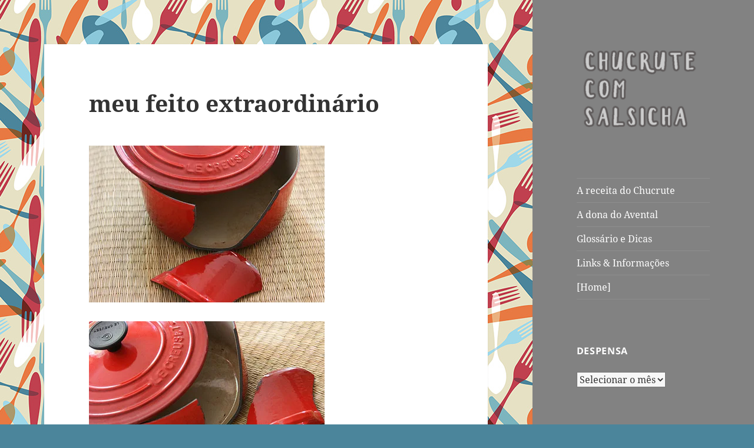

--- FILE ---
content_type: text/html; charset=UTF-8
request_url: https://chucrutecomsalsicha.com/2008/11/meu_feito_extra/
body_size: 32357
content:
<!DOCTYPE html>
<html lang="pt-BR" class="no-js">
<head>
	<meta charset="UTF-8">
	<meta name="viewport" content="width=device-width, initial-scale=1.0">
	<link rel="profile" href="https://gmpg.org/xfn/11">
	<link rel="pingback" href="https://chucrutecomsalsicha.com/xmlrpc.php">
	<script>
(function(html){html.className = html.className.replace(/\bno-js\b/,'js')})(document.documentElement);
//# sourceURL=twentyfifteen_javascript_detection
</script>
<title>meu feito extraordinário &#8211; Chucrute com Salsicha</title>
<meta name='robots' content='max-image-preview:large' />
<link rel='dns-prefetch' href='//secure.gravatar.com' />
<link rel='dns-prefetch' href='//stats.wp.com' />
<link rel='dns-prefetch' href='//v0.wordpress.com' />
<link rel='dns-prefetch' href='//jetpack.wordpress.com' />
<link rel='dns-prefetch' href='//s0.wp.com' />
<link rel='dns-prefetch' href='//public-api.wordpress.com' />
<link rel='dns-prefetch' href='//0.gravatar.com' />
<link rel='dns-prefetch' href='//1.gravatar.com' />
<link rel='dns-prefetch' href='//2.gravatar.com' />
<link rel='preconnect' href='//i0.wp.com' />
<link rel='preconnect' href='//c0.wp.com' />
<link rel="alternate" type="application/rss+xml" title="Feed para Chucrute com Salsicha &raquo;" href="https://chucrutecomsalsicha.com/feed/" />
<link rel="alternate" type="application/rss+xml" title="Feed de comentários para Chucrute com Salsicha &raquo;" href="https://chucrutecomsalsicha.com/comments/feed/" />
<link rel="alternate" type="application/rss+xml" title="Feed de comentários para Chucrute com Salsicha &raquo; meu feito extraordinário" href="https://chucrutecomsalsicha.com/2008/11/meu_feito_extra/feed/" />
<link rel="alternate" title="oEmbed (JSON)" type="application/json+oembed" href="https://chucrutecomsalsicha.com/wp-json/oembed/1.0/embed?url=https%3A%2F%2Fchucrutecomsalsicha.com%2F2008%2F11%2Fmeu_feito_extra%2F" />
<link rel="alternate" title="oEmbed (XML)" type="text/xml+oembed" href="https://chucrutecomsalsicha.com/wp-json/oembed/1.0/embed?url=https%3A%2F%2Fchucrutecomsalsicha.com%2F2008%2F11%2Fmeu_feito_extra%2F&#038;format=xml" />
<style id='wp-img-auto-sizes-contain-inline-css'>
img:is([sizes=auto i],[sizes^="auto," i]){contain-intrinsic-size:3000px 1500px}
/*# sourceURL=wp-img-auto-sizes-contain-inline-css */
</style>
<link rel='stylesheet' id='twentyfifteen-jetpack-css' href='https://c0.wp.com/p/jetpack/15.3.1/modules/theme-tools/compat/twentyfifteen.css' media='all' />
<link rel='stylesheet' id='jetpack_related-posts-css' href='https://c0.wp.com/p/jetpack/15.3.1/modules/related-posts/related-posts.css' media='all' />
<style id='wp-emoji-styles-inline-css'>

	img.wp-smiley, img.emoji {
		display: inline !important;
		border: none !important;
		box-shadow: none !important;
		height: 1em !important;
		width: 1em !important;
		margin: 0 0.07em !important;
		vertical-align: -0.1em !important;
		background: none !important;
		padding: 0 !important;
	}
/*# sourceURL=wp-emoji-styles-inline-css */
</style>
<style id='wp-block-library-inline-css'>
:root{--wp-block-synced-color:#7a00df;--wp-block-synced-color--rgb:122,0,223;--wp-bound-block-color:var(--wp-block-synced-color);--wp-editor-canvas-background:#ddd;--wp-admin-theme-color:#007cba;--wp-admin-theme-color--rgb:0,124,186;--wp-admin-theme-color-darker-10:#006ba1;--wp-admin-theme-color-darker-10--rgb:0,107,160.5;--wp-admin-theme-color-darker-20:#005a87;--wp-admin-theme-color-darker-20--rgb:0,90,135;--wp-admin-border-width-focus:2px}@media (min-resolution:192dpi){:root{--wp-admin-border-width-focus:1.5px}}.wp-element-button{cursor:pointer}:root .has-very-light-gray-background-color{background-color:#eee}:root .has-very-dark-gray-background-color{background-color:#313131}:root .has-very-light-gray-color{color:#eee}:root .has-very-dark-gray-color{color:#313131}:root .has-vivid-green-cyan-to-vivid-cyan-blue-gradient-background{background:linear-gradient(135deg,#00d084,#0693e3)}:root .has-purple-crush-gradient-background{background:linear-gradient(135deg,#34e2e4,#4721fb 50%,#ab1dfe)}:root .has-hazy-dawn-gradient-background{background:linear-gradient(135deg,#faaca8,#dad0ec)}:root .has-subdued-olive-gradient-background{background:linear-gradient(135deg,#fafae1,#67a671)}:root .has-atomic-cream-gradient-background{background:linear-gradient(135deg,#fdd79a,#004a59)}:root .has-nightshade-gradient-background{background:linear-gradient(135deg,#330968,#31cdcf)}:root .has-midnight-gradient-background{background:linear-gradient(135deg,#020381,#2874fc)}:root{--wp--preset--font-size--normal:16px;--wp--preset--font-size--huge:42px}.has-regular-font-size{font-size:1em}.has-larger-font-size{font-size:2.625em}.has-normal-font-size{font-size:var(--wp--preset--font-size--normal)}.has-huge-font-size{font-size:var(--wp--preset--font-size--huge)}.has-text-align-center{text-align:center}.has-text-align-left{text-align:left}.has-text-align-right{text-align:right}.has-fit-text{white-space:nowrap!important}#end-resizable-editor-section{display:none}.aligncenter{clear:both}.items-justified-left{justify-content:flex-start}.items-justified-center{justify-content:center}.items-justified-right{justify-content:flex-end}.items-justified-space-between{justify-content:space-between}.screen-reader-text{border:0;clip-path:inset(50%);height:1px;margin:-1px;overflow:hidden;padding:0;position:absolute;width:1px;word-wrap:normal!important}.screen-reader-text:focus{background-color:#ddd;clip-path:none;color:#444;display:block;font-size:1em;height:auto;left:5px;line-height:normal;padding:15px 23px 14px;text-decoration:none;top:5px;width:auto;z-index:100000}html :where(.has-border-color){border-style:solid}html :where([style*=border-top-color]){border-top-style:solid}html :where([style*=border-right-color]){border-right-style:solid}html :where([style*=border-bottom-color]){border-bottom-style:solid}html :where([style*=border-left-color]){border-left-style:solid}html :where([style*=border-width]){border-style:solid}html :where([style*=border-top-width]){border-top-style:solid}html :where([style*=border-right-width]){border-right-style:solid}html :where([style*=border-bottom-width]){border-bottom-style:solid}html :where([style*=border-left-width]){border-left-style:solid}html :where(img[class*=wp-image-]){height:auto;max-width:100%}:where(figure){margin:0 0 1em}html :where(.is-position-sticky){--wp-admin--admin-bar--position-offset:var(--wp-admin--admin-bar--height,0px)}@media screen and (max-width:600px){html :where(.is-position-sticky){--wp-admin--admin-bar--position-offset:0px}}

/*# sourceURL=wp-block-library-inline-css */
</style><style id='global-styles-inline-css'>
:root{--wp--preset--aspect-ratio--square: 1;--wp--preset--aspect-ratio--4-3: 4/3;--wp--preset--aspect-ratio--3-4: 3/4;--wp--preset--aspect-ratio--3-2: 3/2;--wp--preset--aspect-ratio--2-3: 2/3;--wp--preset--aspect-ratio--16-9: 16/9;--wp--preset--aspect-ratio--9-16: 9/16;--wp--preset--color--black: #000000;--wp--preset--color--cyan-bluish-gray: #abb8c3;--wp--preset--color--white: #fff;--wp--preset--color--pale-pink: #f78da7;--wp--preset--color--vivid-red: #cf2e2e;--wp--preset--color--luminous-vivid-orange: #ff6900;--wp--preset--color--luminous-vivid-amber: #fcb900;--wp--preset--color--light-green-cyan: #7bdcb5;--wp--preset--color--vivid-green-cyan: #00d084;--wp--preset--color--pale-cyan-blue: #8ed1fc;--wp--preset--color--vivid-cyan-blue: #0693e3;--wp--preset--color--vivid-purple: #9b51e0;--wp--preset--color--dark-gray: #111;--wp--preset--color--light-gray: #f1f1f1;--wp--preset--color--yellow: #f4ca16;--wp--preset--color--dark-brown: #352712;--wp--preset--color--medium-pink: #e53b51;--wp--preset--color--light-pink: #ffe5d1;--wp--preset--color--dark-purple: #2e2256;--wp--preset--color--purple: #674970;--wp--preset--color--blue-gray: #22313f;--wp--preset--color--bright-blue: #55c3dc;--wp--preset--color--light-blue: #e9f2f9;--wp--preset--gradient--vivid-cyan-blue-to-vivid-purple: linear-gradient(135deg,rgb(6,147,227) 0%,rgb(155,81,224) 100%);--wp--preset--gradient--light-green-cyan-to-vivid-green-cyan: linear-gradient(135deg,rgb(122,220,180) 0%,rgb(0,208,130) 100%);--wp--preset--gradient--luminous-vivid-amber-to-luminous-vivid-orange: linear-gradient(135deg,rgb(252,185,0) 0%,rgb(255,105,0) 100%);--wp--preset--gradient--luminous-vivid-orange-to-vivid-red: linear-gradient(135deg,rgb(255,105,0) 0%,rgb(207,46,46) 100%);--wp--preset--gradient--very-light-gray-to-cyan-bluish-gray: linear-gradient(135deg,rgb(238,238,238) 0%,rgb(169,184,195) 100%);--wp--preset--gradient--cool-to-warm-spectrum: linear-gradient(135deg,rgb(74,234,220) 0%,rgb(151,120,209) 20%,rgb(207,42,186) 40%,rgb(238,44,130) 60%,rgb(251,105,98) 80%,rgb(254,248,76) 100%);--wp--preset--gradient--blush-light-purple: linear-gradient(135deg,rgb(255,206,236) 0%,rgb(152,150,240) 100%);--wp--preset--gradient--blush-bordeaux: linear-gradient(135deg,rgb(254,205,165) 0%,rgb(254,45,45) 50%,rgb(107,0,62) 100%);--wp--preset--gradient--luminous-dusk: linear-gradient(135deg,rgb(255,203,112) 0%,rgb(199,81,192) 50%,rgb(65,88,208) 100%);--wp--preset--gradient--pale-ocean: linear-gradient(135deg,rgb(255,245,203) 0%,rgb(182,227,212) 50%,rgb(51,167,181) 100%);--wp--preset--gradient--electric-grass: linear-gradient(135deg,rgb(202,248,128) 0%,rgb(113,206,126) 100%);--wp--preset--gradient--midnight: linear-gradient(135deg,rgb(2,3,129) 0%,rgb(40,116,252) 100%);--wp--preset--gradient--dark-gray-gradient-gradient: linear-gradient(90deg, rgba(17,17,17,1) 0%, rgba(42,42,42,1) 100%);--wp--preset--gradient--light-gray-gradient: linear-gradient(90deg, rgba(241,241,241,1) 0%, rgba(215,215,215,1) 100%);--wp--preset--gradient--white-gradient: linear-gradient(90deg, rgba(255,255,255,1) 0%, rgba(230,230,230,1) 100%);--wp--preset--gradient--yellow-gradient: linear-gradient(90deg, rgba(244,202,22,1) 0%, rgba(205,168,10,1) 100%);--wp--preset--gradient--dark-brown-gradient: linear-gradient(90deg, rgba(53,39,18,1) 0%, rgba(91,67,31,1) 100%);--wp--preset--gradient--medium-pink-gradient: linear-gradient(90deg, rgba(229,59,81,1) 0%, rgba(209,28,51,1) 100%);--wp--preset--gradient--light-pink-gradient: linear-gradient(90deg, rgba(255,229,209,1) 0%, rgba(255,200,158,1) 100%);--wp--preset--gradient--dark-purple-gradient: linear-gradient(90deg, rgba(46,34,86,1) 0%, rgba(66,48,123,1) 100%);--wp--preset--gradient--purple-gradient: linear-gradient(90deg, rgba(103,73,112,1) 0%, rgba(131,93,143,1) 100%);--wp--preset--gradient--blue-gray-gradient: linear-gradient(90deg, rgba(34,49,63,1) 0%, rgba(52,75,96,1) 100%);--wp--preset--gradient--bright-blue-gradient: linear-gradient(90deg, rgba(85,195,220,1) 0%, rgba(43,180,211,1) 100%);--wp--preset--gradient--light-blue-gradient: linear-gradient(90deg, rgba(233,242,249,1) 0%, rgba(193,218,238,1) 100%);--wp--preset--font-size--small: 13px;--wp--preset--font-size--medium: 20px;--wp--preset--font-size--large: 36px;--wp--preset--font-size--x-large: 42px;--wp--preset--spacing--20: 0.44rem;--wp--preset--spacing--30: 0.67rem;--wp--preset--spacing--40: 1rem;--wp--preset--spacing--50: 1.5rem;--wp--preset--spacing--60: 2.25rem;--wp--preset--spacing--70: 3.38rem;--wp--preset--spacing--80: 5.06rem;--wp--preset--shadow--natural: 6px 6px 9px rgba(0, 0, 0, 0.2);--wp--preset--shadow--deep: 12px 12px 50px rgba(0, 0, 0, 0.4);--wp--preset--shadow--sharp: 6px 6px 0px rgba(0, 0, 0, 0.2);--wp--preset--shadow--outlined: 6px 6px 0px -3px rgb(255, 255, 255), 6px 6px rgb(0, 0, 0);--wp--preset--shadow--crisp: 6px 6px 0px rgb(0, 0, 0);}:where(.is-layout-flex){gap: 0.5em;}:where(.is-layout-grid){gap: 0.5em;}body .is-layout-flex{display: flex;}.is-layout-flex{flex-wrap: wrap;align-items: center;}.is-layout-flex > :is(*, div){margin: 0;}body .is-layout-grid{display: grid;}.is-layout-grid > :is(*, div){margin: 0;}:where(.wp-block-columns.is-layout-flex){gap: 2em;}:where(.wp-block-columns.is-layout-grid){gap: 2em;}:where(.wp-block-post-template.is-layout-flex){gap: 1.25em;}:where(.wp-block-post-template.is-layout-grid){gap: 1.25em;}.has-black-color{color: var(--wp--preset--color--black) !important;}.has-cyan-bluish-gray-color{color: var(--wp--preset--color--cyan-bluish-gray) !important;}.has-white-color{color: var(--wp--preset--color--white) !important;}.has-pale-pink-color{color: var(--wp--preset--color--pale-pink) !important;}.has-vivid-red-color{color: var(--wp--preset--color--vivid-red) !important;}.has-luminous-vivid-orange-color{color: var(--wp--preset--color--luminous-vivid-orange) !important;}.has-luminous-vivid-amber-color{color: var(--wp--preset--color--luminous-vivid-amber) !important;}.has-light-green-cyan-color{color: var(--wp--preset--color--light-green-cyan) !important;}.has-vivid-green-cyan-color{color: var(--wp--preset--color--vivid-green-cyan) !important;}.has-pale-cyan-blue-color{color: var(--wp--preset--color--pale-cyan-blue) !important;}.has-vivid-cyan-blue-color{color: var(--wp--preset--color--vivid-cyan-blue) !important;}.has-vivid-purple-color{color: var(--wp--preset--color--vivid-purple) !important;}.has-black-background-color{background-color: var(--wp--preset--color--black) !important;}.has-cyan-bluish-gray-background-color{background-color: var(--wp--preset--color--cyan-bluish-gray) !important;}.has-white-background-color{background-color: var(--wp--preset--color--white) !important;}.has-pale-pink-background-color{background-color: var(--wp--preset--color--pale-pink) !important;}.has-vivid-red-background-color{background-color: var(--wp--preset--color--vivid-red) !important;}.has-luminous-vivid-orange-background-color{background-color: var(--wp--preset--color--luminous-vivid-orange) !important;}.has-luminous-vivid-amber-background-color{background-color: var(--wp--preset--color--luminous-vivid-amber) !important;}.has-light-green-cyan-background-color{background-color: var(--wp--preset--color--light-green-cyan) !important;}.has-vivid-green-cyan-background-color{background-color: var(--wp--preset--color--vivid-green-cyan) !important;}.has-pale-cyan-blue-background-color{background-color: var(--wp--preset--color--pale-cyan-blue) !important;}.has-vivid-cyan-blue-background-color{background-color: var(--wp--preset--color--vivid-cyan-blue) !important;}.has-vivid-purple-background-color{background-color: var(--wp--preset--color--vivid-purple) !important;}.has-black-border-color{border-color: var(--wp--preset--color--black) !important;}.has-cyan-bluish-gray-border-color{border-color: var(--wp--preset--color--cyan-bluish-gray) !important;}.has-white-border-color{border-color: var(--wp--preset--color--white) !important;}.has-pale-pink-border-color{border-color: var(--wp--preset--color--pale-pink) !important;}.has-vivid-red-border-color{border-color: var(--wp--preset--color--vivid-red) !important;}.has-luminous-vivid-orange-border-color{border-color: var(--wp--preset--color--luminous-vivid-orange) !important;}.has-luminous-vivid-amber-border-color{border-color: var(--wp--preset--color--luminous-vivid-amber) !important;}.has-light-green-cyan-border-color{border-color: var(--wp--preset--color--light-green-cyan) !important;}.has-vivid-green-cyan-border-color{border-color: var(--wp--preset--color--vivid-green-cyan) !important;}.has-pale-cyan-blue-border-color{border-color: var(--wp--preset--color--pale-cyan-blue) !important;}.has-vivid-cyan-blue-border-color{border-color: var(--wp--preset--color--vivid-cyan-blue) !important;}.has-vivid-purple-border-color{border-color: var(--wp--preset--color--vivid-purple) !important;}.has-vivid-cyan-blue-to-vivid-purple-gradient-background{background: var(--wp--preset--gradient--vivid-cyan-blue-to-vivid-purple) !important;}.has-light-green-cyan-to-vivid-green-cyan-gradient-background{background: var(--wp--preset--gradient--light-green-cyan-to-vivid-green-cyan) !important;}.has-luminous-vivid-amber-to-luminous-vivid-orange-gradient-background{background: var(--wp--preset--gradient--luminous-vivid-amber-to-luminous-vivid-orange) !important;}.has-luminous-vivid-orange-to-vivid-red-gradient-background{background: var(--wp--preset--gradient--luminous-vivid-orange-to-vivid-red) !important;}.has-very-light-gray-to-cyan-bluish-gray-gradient-background{background: var(--wp--preset--gradient--very-light-gray-to-cyan-bluish-gray) !important;}.has-cool-to-warm-spectrum-gradient-background{background: var(--wp--preset--gradient--cool-to-warm-spectrum) !important;}.has-blush-light-purple-gradient-background{background: var(--wp--preset--gradient--blush-light-purple) !important;}.has-blush-bordeaux-gradient-background{background: var(--wp--preset--gradient--blush-bordeaux) !important;}.has-luminous-dusk-gradient-background{background: var(--wp--preset--gradient--luminous-dusk) !important;}.has-pale-ocean-gradient-background{background: var(--wp--preset--gradient--pale-ocean) !important;}.has-electric-grass-gradient-background{background: var(--wp--preset--gradient--electric-grass) !important;}.has-midnight-gradient-background{background: var(--wp--preset--gradient--midnight) !important;}.has-small-font-size{font-size: var(--wp--preset--font-size--small) !important;}.has-medium-font-size{font-size: var(--wp--preset--font-size--medium) !important;}.has-large-font-size{font-size: var(--wp--preset--font-size--large) !important;}.has-x-large-font-size{font-size: var(--wp--preset--font-size--x-large) !important;}
/*# sourceURL=global-styles-inline-css */
</style>

<style id='classic-theme-styles-inline-css'>
/*! This file is auto-generated */
.wp-block-button__link{color:#fff;background-color:#32373c;border-radius:9999px;box-shadow:none;text-decoration:none;padding:calc(.667em + 2px) calc(1.333em + 2px);font-size:1.125em}.wp-block-file__button{background:#32373c;color:#fff;text-decoration:none}
/*# sourceURL=/wp-includes/css/classic-themes.min.css */
</style>
<link rel='stylesheet' id='parent-style-css' href='https://chucrutecomsalsicha.com/wp-content/themes/twentyfifteen/style.css?ver=6.9' media='all' />
<link rel='stylesheet' id='twentyfifteen-fonts-css' href='https://chucrutecomsalsicha.com/wp-content/themes/twentyfifteen/assets/fonts/noto-sans-plus-noto-serif-plus-inconsolata.css?ver=20230328' media='all' />
<link rel='stylesheet' id='genericons-css' href='https://c0.wp.com/p/jetpack/15.3.1/_inc/genericons/genericons/genericons.css' media='all' />
<link rel='stylesheet' id='twentyfifteen-style-css' href='https://chucrutecomsalsicha.com/wp-content/themes/oberon/style.css?ver=20251202' media='all' />
<style id='twentyfifteen-style-inline-css'>

		/* Custom Header Background Color */
		body:before,
		.site-header {
			background-color: #828282;
		}

		@media screen and (min-width: 59.6875em) {
			.site-header,
			.secondary {
				background-color: transparent;
			}

			.widget button,
			.widget input[type="button"],
			.widget input[type="reset"],
			.widget input[type="submit"],
			.widget_calendar tbody a,
			.widget_calendar tbody a:hover,
			.widget_calendar tbody a:focus {
				color: #828282;
			}
		}
	

		/* Custom Sidebar Text Color */
		.site-title a,
		.site-description,
		.secondary-toggle:before {
			color: #ffffff;
		}

		.site-title a:hover,
		.site-title a:focus {
			color: rgba( 255, 255, 255, 0.7);
		}

		.secondary-toggle {
			border-color: rgba( 255, 255, 255, 0.1);
		}

		.secondary-toggle:hover,
		.secondary-toggle:focus {
			border-color: rgba( 255, 255, 255, 0.3);
		}

		.site-title a {
			outline-color: rgba( 255, 255, 255, 0.3);
		}

		@media screen and (min-width: 59.6875em) {
			.secondary a,
			.dropdown-toggle:after,
			.widget-title,
			.widget blockquote cite,
			.widget blockquote small {
				color: #ffffff;
			}

			.widget button,
			.widget input[type="button"],
			.widget input[type="reset"],
			.widget input[type="submit"],
			.widget_calendar tbody a {
				background-color: #ffffff;
			}

			.textwidget a {
				border-color: #ffffff;
			}

			.secondary a:hover,
			.secondary a:focus,
			.main-navigation .menu-item-description,
			.widget,
			.widget blockquote,
			.widget .wp-caption-text,
			.widget .gallery-caption {
				color: rgba( 255, 255, 255, 0.7);
			}

			.widget button:hover,
			.widget button:focus,
			.widget input[type="button"]:hover,
			.widget input[type="button"]:focus,
			.widget input[type="reset"]:hover,
			.widget input[type="reset"]:focus,
			.widget input[type="submit"]:hover,
			.widget input[type="submit"]:focus,
			.widget_calendar tbody a:hover,
			.widget_calendar tbody a:focus {
				background-color: rgba( 255, 255, 255, 0.7);
			}

			.widget blockquote {
				border-color: rgba( 255, 255, 255, 0.7);
			}

			.main-navigation ul,
			.main-navigation li,
			.secondary-toggle,
			.widget input,
			.widget textarea,
			.widget table,
			.widget th,
			.widget td,
			.widget pre,
			.widget li,
			.widget_categories .children,
			.widget_nav_menu .sub-menu,
			.widget_pages .children,
			.widget abbr[title] {
				border-color: rgba( 255, 255, 255, 0.1);
			}

			.dropdown-toggle:hover,
			.dropdown-toggle:focus,
			.widget hr {
				background-color: rgba( 255, 255, 255, 0.1);
			}

			.widget input:focus,
			.widget textarea:focus {
				border-color: rgba( 255, 255, 255, 0.3);
			}

			.sidebar a:focus,
			.dropdown-toggle:focus {
				outline-color: rgba( 255, 255, 255, 0.3);
			}
		}
	
/*# sourceURL=twentyfifteen-style-inline-css */
</style>
<link rel='stylesheet' id='twentyfifteen-block-style-css' href='https://chucrutecomsalsicha.com/wp-content/themes/twentyfifteen/css/blocks.css?ver=20240715' media='all' />
<link rel='stylesheet' id='sharedaddy-css' href='https://c0.wp.com/p/jetpack/15.3.1/modules/sharedaddy/sharing.css' media='all' />
<link rel='stylesheet' id='social-logos-css' href='https://c0.wp.com/p/jetpack/15.3.1/_inc/social-logos/social-logos.min.css' media='all' />
<script id="jetpack_related-posts-js-extra">
var related_posts_js_options = {"post_heading":"h4"};
//# sourceURL=jetpack_related-posts-js-extra
</script>
<script src="https://c0.wp.com/p/jetpack/15.3.1/_inc/build/related-posts/related-posts.min.js" id="jetpack_related-posts-js"></script>
<script src="https://c0.wp.com/c/6.9/wp-includes/js/jquery/jquery.min.js" id="jquery-core-js"></script>
<script src="https://c0.wp.com/c/6.9/wp-includes/js/jquery/jquery-migrate.min.js" id="jquery-migrate-js"></script>
<script id="twentyfifteen-script-js-extra">
var screenReaderText = {"expand":"\u003Cspan class=\"screen-reader-text\"\u003Eexpandir submenu\u003C/span\u003E","collapse":"\u003Cspan class=\"screen-reader-text\"\u003Efechar submenu\u003C/span\u003E"};
//# sourceURL=twentyfifteen-script-js-extra
</script>
<script src="https://chucrutecomsalsicha.com/wp-content/themes/twentyfifteen/js/functions.js?ver=20250729" id="twentyfifteen-script-js" defer data-wp-strategy="defer"></script>
<link rel="https://api.w.org/" href="https://chucrutecomsalsicha.com/wp-json/" /><link rel="alternate" title="JSON" type="application/json" href="https://chucrutecomsalsicha.com/wp-json/wp/v2/posts/1829" /><link rel="EditURI" type="application/rsd+xml" title="RSD" href="https://chucrutecomsalsicha.com/xmlrpc.php?rsd" />
<meta name="generator" content="WordPress 6.9" />
<link rel="canonical" href="https://chucrutecomsalsicha.com/2008/11/meu_feito_extra/" />
<link rel='shortlink' href='https://wp.me/p7Khf9-tv' />
	<style>img#wpstats{display:none}</style>
		<style>.recentcomments a{display:inline !important;padding:0 !important;margin:0 !important;}</style>		<style type="text/css" id="twentyfifteen-header-css">
				.site-header {
			padding-top: 14px;
			padding-bottom: 14px;
		}

		.site-branding {
			min-height: 42px;
		}

		@media screen and (min-width: 46.25em) {
			.site-header {
				padding-top: 21px;
				padding-bottom: 21px;
			}
			.site-branding {
				min-height: 56px;
			}
		}
		@media screen and (min-width: 55em) {
			.site-header {
				padding-top: 25px;
				padding-bottom: 25px;
			}
			.site-branding {
				min-height: 62px;
			}
		}
		@media screen and (min-width: 59.6875em) {
			.site-header {
				padding-top: 0;
				padding-bottom: 0;
			}
			.site-branding {
				min-height: 0;
			}
		}
					.site-title,
		.site-description {
			clip-path: inset(50%);
			position: absolute;
		}
		</style>
		<style id="custom-background-css">
body.custom-background { background-color: #4b859b; background-image: url("https://chucrutecomsalsicha.com/wp-content/uploads/2016/07/garfo-faca_300.jpg"); background-position: center top; background-size: auto; background-repeat: repeat; background-attachment: fixed; }
</style>
	
<!-- Jetpack Open Graph Tags -->
<meta property="og:type" content="article" />
<meta property="og:title" content="meu feito extraordinário" />
<meta property="og:url" content="https://chucrutecomsalsicha.com/2008/11/meu_feito_extra/" />
<meta property="og:description" content="Consegui QUEBRAR uma panela de FERRO Le Creuset. ((((( APLAUSOS, APLAUSOS, APLAUSOS, APLAUSOS ))))) Obrigada, obrigada, obrigada!" />
<meta property="article:published_time" content="2008-11-06T19:31:38+00:00" />
<meta property="article:modified_time" content="2017-03-10T23:40:44+00:00" />
<meta property="og:site_name" content="Chucrute com Salsicha" />
<meta property="og:image" content="http://www.chucrutecomsalsicha.com/upload/2008/11/06/broken_lecreuset_1S-thumb-400x266.jpg" />
<meta property="og:image:width" content="400" />
<meta property="og:image:height" content="266" />
<meta property="og:image:alt" content="broken_lecreuset_1S.jpg" />
<meta property="og:locale" content="pt_BR" />
<meta name="twitter:text:title" content="meu feito extraordinário" />
<meta name="twitter:image" content="http://www.chucrutecomsalsicha.com/upload/2008/11/06/broken_lecreuset_1S-thumb-400x266.jpg?w=640" />
<meta name="twitter:image:alt" content="broken_lecreuset_1S.jpg" />
<meta name="twitter:card" content="summary_large_image" />

<!-- End Jetpack Open Graph Tags -->
<link rel="icon" href="https://i0.wp.com/chucrutecomsalsicha.com/wp-content/uploads/2016/07/cropped-garfo-facaS.jpg?fit=32%2C32&#038;ssl=1" sizes="32x32" />
<link rel="icon" href="https://i0.wp.com/chucrutecomsalsicha.com/wp-content/uploads/2016/07/cropped-garfo-facaS.jpg?fit=192%2C192&#038;ssl=1" sizes="192x192" />
<link rel="apple-touch-icon" href="https://i0.wp.com/chucrutecomsalsicha.com/wp-content/uploads/2016/07/cropped-garfo-facaS.jpg?fit=180%2C180&#038;ssl=1" />
<meta name="msapplication-TileImage" content="https://i0.wp.com/chucrutecomsalsicha.com/wp-content/uploads/2016/07/cropped-garfo-facaS.jpg?fit=270%2C270&#038;ssl=1" />
		<style id="wp-custom-css">
			/*
Welcome to Custom CSS!

To learn how this works, see http://wp.me/PEmnE-Bt
*/
table,
th,
td {
	border: 1px solid #ffffff;
}

table {
	border-collapse: separate;
	border-spacing: 0;
	border-width: 1px 0 0 1px;
	margin: 0 0 1.6em;
	border: 1px solid #ffffff;
}

table#margin {
	margin: .2em;
	padding: .2em;
}

td#margin {
	border: 1px solid #FFFFFF;
	background-color: #FFFFFF;
	padding: .2em;
}

p2 {
	font-family: Verdana, Geneva, sans-serif;
	margin: 0 auto 1em; 
	font-size: .8em;
	color: #333333;
	text-transform: lowercase;
	letter-spacing: .7em;
}		</style>
		<link rel='stylesheet' id='jetpack_social_media_icons_widget-css' href='https://c0.wp.com/p/jetpack/15.3.1/modules/widgets/social-media-icons/style.css' media='all' />
</head>

<body class="wp-singular post-template-default single single-post postid-1829 single-format-standard custom-background wp-custom-logo wp-embed-responsive wp-theme-twentyfifteen wp-child-theme-oberon">
<div id="page" class="hfeed site">
	<a class="skip-link screen-reader-text" href="#content">
		Pular para o conteúdo	</a>

	<div id="sidebar" class="sidebar">
		<header id="masthead" class="site-header">
			<div class="site-branding">
				<a href="https://chucrutecomsalsicha.com/" class="custom-logo-link" rel="home"><img width="248" height="166" src="https://i0.wp.com/chucrutecomsalsicha.com/wp-content/uploads/2016/07/cropped-logo_CS.png?fit=248%2C166&amp;ssl=1" class="custom-logo" alt="Chucrute com Salsicha" decoding="async" data-attachment-id="3810" data-permalink="https://chucrutecomsalsicha.com/cropped-logo_cs-png/" data-orig-file="https://i0.wp.com/chucrutecomsalsicha.com/wp-content/uploads/2016/07/cropped-logo_CS.png?fit=248%2C166&amp;ssl=1" data-orig-size="248,166" data-comments-opened="1" data-image-meta="{&quot;aperture&quot;:&quot;0&quot;,&quot;credit&quot;:&quot;&quot;,&quot;camera&quot;:&quot;&quot;,&quot;caption&quot;:&quot;&quot;,&quot;created_timestamp&quot;:&quot;0&quot;,&quot;copyright&quot;:&quot;&quot;,&quot;focal_length&quot;:&quot;0&quot;,&quot;iso&quot;:&quot;0&quot;,&quot;shutter_speed&quot;:&quot;0&quot;,&quot;title&quot;:&quot;&quot;,&quot;orientation&quot;:&quot;0&quot;}" data-image-title="cropped-logo_CS.png" data-image-description="&lt;p&gt;http://www.chucrutecomsalsicha.com/new/wp-content/uploads/2016/07/cropped-logo_CS.png&lt;/p&gt;
" data-image-caption="" data-medium-file="https://i0.wp.com/chucrutecomsalsicha.com/wp-content/uploads/2016/07/cropped-logo_CS.png?fit=248%2C166&amp;ssl=1" data-large-file="https://i0.wp.com/chucrutecomsalsicha.com/wp-content/uploads/2016/07/cropped-logo_CS.png?fit=248%2C166&amp;ssl=1" /></a>					<p class="site-title"><a href="https://chucrutecomsalsicha.com/" rel="home" >Chucrute com Salsicha</a></p>
										<p class="site-description">Julia Child Wanna Be</p>
				
				<button class="secondary-toggle">Menu e widgets</button>
			</div><!-- .site-branding -->
		</header><!-- .site-header -->

			<div id="secondary" class="secondary">

					<nav id="site-navigation" class="main-navigation">
				<div class="menu-home-container"><ul id="menu-home" class="nav-menu"><li id="menu-item-3767" class="menu-item menu-item-type-custom menu-item-object-custom menu-item-3767"><a href="http://www.chucrutecomsalsicha.com/chucrutecomsalsicha.html">A receita do Chucrute</a></li>
<li id="menu-item-3766" class="menu-item menu-item-type-custom menu-item-object-custom menu-item-3766"><a href="http://www.chucrutecomsalsicha.com/a-tal-de-avental">A dona do Avental</a></li>
<li id="menu-item-3765" class="menu-item menu-item-type-custom menu-item-object-custom menu-item-3765"><a href="http://www.chucrutecomsalsicha.com/glossario-dicas">Glossário e Dicas</a></li>
<li id="menu-item-4017" class="menu-item menu-item-type-custom menu-item-object-custom menu-item-4017"><a href="http://chucrutecomsalsicha.com/links-informacoes/">Links &#038; Informações</a></li>
<li id="menu-item-3879" class="menu-item menu-item-type-custom menu-item-object-custom menu-item-3879"><a href="http://www.chucrutecomsalsicha.com">[Home]</a></li>
</ul></div>			</nav><!-- .main-navigation -->
		
		
					<div id="widget-area" class="widget-area" role="complementary">
				<aside id="archives-2" class="widget widget_archive"><h2 class="widget-title">despensa</h2>		<label class="screen-reader-text" for="archives-dropdown-2">despensa</label>
		<select id="archives-dropdown-2" name="archive-dropdown">
			
			<option value="">Selecionar o mês</option>
				<option value='https://chucrutecomsalsicha.com/2024/12/'> dezembro 2024 </option>
	<option value='https://chucrutecomsalsicha.com/2024/07/'> julho 2024 </option>
	<option value='https://chucrutecomsalsicha.com/2024/04/'> abril 2024 </option>
	<option value='https://chucrutecomsalsicha.com/2024/02/'> fevereiro 2024 </option>
	<option value='https://chucrutecomsalsicha.com/2024/01/'> janeiro 2024 </option>
	<option value='https://chucrutecomsalsicha.com/2023/12/'> dezembro 2023 </option>
	<option value='https://chucrutecomsalsicha.com/2023/11/'> novembro 2023 </option>
	<option value='https://chucrutecomsalsicha.com/2023/06/'> junho 2023 </option>
	<option value='https://chucrutecomsalsicha.com/2023/05/'> maio 2023 </option>
	<option value='https://chucrutecomsalsicha.com/2023/02/'> fevereiro 2023 </option>
	<option value='https://chucrutecomsalsicha.com/2023/01/'> janeiro 2023 </option>
	<option value='https://chucrutecomsalsicha.com/2022/12/'> dezembro 2022 </option>
	<option value='https://chucrutecomsalsicha.com/2022/09/'> setembro 2022 </option>
	<option value='https://chucrutecomsalsicha.com/2022/08/'> agosto 2022 </option>
	<option value='https://chucrutecomsalsicha.com/2022/06/'> junho 2022 </option>
	<option value='https://chucrutecomsalsicha.com/2022/04/'> abril 2022 </option>
	<option value='https://chucrutecomsalsicha.com/2022/01/'> janeiro 2022 </option>
	<option value='https://chucrutecomsalsicha.com/2021/12/'> dezembro 2021 </option>
	<option value='https://chucrutecomsalsicha.com/2021/11/'> novembro 2021 </option>
	<option value='https://chucrutecomsalsicha.com/2021/10/'> outubro 2021 </option>
	<option value='https://chucrutecomsalsicha.com/2021/07/'> julho 2021 </option>
	<option value='https://chucrutecomsalsicha.com/2021/05/'> maio 2021 </option>
	<option value='https://chucrutecomsalsicha.com/2021/03/'> março 2021 </option>
	<option value='https://chucrutecomsalsicha.com/2021/02/'> fevereiro 2021 </option>
	<option value='https://chucrutecomsalsicha.com/2021/01/'> janeiro 2021 </option>
	<option value='https://chucrutecomsalsicha.com/2020/12/'> dezembro 2020 </option>
	<option value='https://chucrutecomsalsicha.com/2020/11/'> novembro 2020 </option>
	<option value='https://chucrutecomsalsicha.com/2020/10/'> outubro 2020 </option>
	<option value='https://chucrutecomsalsicha.com/2020/09/'> setembro 2020 </option>
	<option value='https://chucrutecomsalsicha.com/2020/08/'> agosto 2020 </option>
	<option value='https://chucrutecomsalsicha.com/2020/07/'> julho 2020 </option>
	<option value='https://chucrutecomsalsicha.com/2020/06/'> junho 2020 </option>
	<option value='https://chucrutecomsalsicha.com/2020/03/'> março 2020 </option>
	<option value='https://chucrutecomsalsicha.com/2020/02/'> fevereiro 2020 </option>
	<option value='https://chucrutecomsalsicha.com/2020/01/'> janeiro 2020 </option>
	<option value='https://chucrutecomsalsicha.com/2019/12/'> dezembro 2019 </option>
	<option value='https://chucrutecomsalsicha.com/2019/11/'> novembro 2019 </option>
	<option value='https://chucrutecomsalsicha.com/2019/10/'> outubro 2019 </option>
	<option value='https://chucrutecomsalsicha.com/2019/09/'> setembro 2019 </option>
	<option value='https://chucrutecomsalsicha.com/2019/08/'> agosto 2019 </option>
	<option value='https://chucrutecomsalsicha.com/2019/07/'> julho 2019 </option>
	<option value='https://chucrutecomsalsicha.com/2019/06/'> junho 2019 </option>
	<option value='https://chucrutecomsalsicha.com/2019/05/'> maio 2019 </option>
	<option value='https://chucrutecomsalsicha.com/2019/04/'> abril 2019 </option>
	<option value='https://chucrutecomsalsicha.com/2019/03/'> março 2019 </option>
	<option value='https://chucrutecomsalsicha.com/2019/02/'> fevereiro 2019 </option>
	<option value='https://chucrutecomsalsicha.com/2019/01/'> janeiro 2019 </option>
	<option value='https://chucrutecomsalsicha.com/2018/12/'> dezembro 2018 </option>
	<option value='https://chucrutecomsalsicha.com/2018/11/'> novembro 2018 </option>
	<option value='https://chucrutecomsalsicha.com/2018/10/'> outubro 2018 </option>
	<option value='https://chucrutecomsalsicha.com/2018/09/'> setembro 2018 </option>
	<option value='https://chucrutecomsalsicha.com/2018/08/'> agosto 2018 </option>
	<option value='https://chucrutecomsalsicha.com/2018/07/'> julho 2018 </option>
	<option value='https://chucrutecomsalsicha.com/2018/06/'> junho 2018 </option>
	<option value='https://chucrutecomsalsicha.com/2018/05/'> maio 2018 </option>
	<option value='https://chucrutecomsalsicha.com/2018/04/'> abril 2018 </option>
	<option value='https://chucrutecomsalsicha.com/2018/03/'> março 2018 </option>
	<option value='https://chucrutecomsalsicha.com/2018/02/'> fevereiro 2018 </option>
	<option value='https://chucrutecomsalsicha.com/2018/01/'> janeiro 2018 </option>
	<option value='https://chucrutecomsalsicha.com/2017/12/'> dezembro 2017 </option>
	<option value='https://chucrutecomsalsicha.com/2017/11/'> novembro 2017 </option>
	<option value='https://chucrutecomsalsicha.com/2017/10/'> outubro 2017 </option>
	<option value='https://chucrutecomsalsicha.com/2017/09/'> setembro 2017 </option>
	<option value='https://chucrutecomsalsicha.com/2017/08/'> agosto 2017 </option>
	<option value='https://chucrutecomsalsicha.com/2017/07/'> julho 2017 </option>
	<option value='https://chucrutecomsalsicha.com/2017/06/'> junho 2017 </option>
	<option value='https://chucrutecomsalsicha.com/2017/05/'> maio 2017 </option>
	<option value='https://chucrutecomsalsicha.com/2017/04/'> abril 2017 </option>
	<option value='https://chucrutecomsalsicha.com/2017/03/'> março 2017 </option>
	<option value='https://chucrutecomsalsicha.com/2017/02/'> fevereiro 2017 </option>
	<option value='https://chucrutecomsalsicha.com/2017/01/'> janeiro 2017 </option>
	<option value='https://chucrutecomsalsicha.com/2016/12/'> dezembro 2016 </option>
	<option value='https://chucrutecomsalsicha.com/2016/11/'> novembro 2016 </option>
	<option value='https://chucrutecomsalsicha.com/2016/10/'> outubro 2016 </option>
	<option value='https://chucrutecomsalsicha.com/2016/09/'> setembro 2016 </option>
	<option value='https://chucrutecomsalsicha.com/2016/08/'> agosto 2016 </option>
	<option value='https://chucrutecomsalsicha.com/2016/07/'> julho 2016 </option>
	<option value='https://chucrutecomsalsicha.com/2016/06/'> junho 2016 </option>
	<option value='https://chucrutecomsalsicha.com/2016/05/'> maio 2016 </option>
	<option value='https://chucrutecomsalsicha.com/2016/04/'> abril 2016 </option>
	<option value='https://chucrutecomsalsicha.com/2016/03/'> março 2016 </option>
	<option value='https://chucrutecomsalsicha.com/2016/02/'> fevereiro 2016 </option>
	<option value='https://chucrutecomsalsicha.com/2016/01/'> janeiro 2016 </option>
	<option value='https://chucrutecomsalsicha.com/2015/12/'> dezembro 2015 </option>
	<option value='https://chucrutecomsalsicha.com/2015/11/'> novembro 2015 </option>
	<option value='https://chucrutecomsalsicha.com/2015/10/'> outubro 2015 </option>
	<option value='https://chucrutecomsalsicha.com/2015/09/'> setembro 2015 </option>
	<option value='https://chucrutecomsalsicha.com/2015/08/'> agosto 2015 </option>
	<option value='https://chucrutecomsalsicha.com/2015/07/'> julho 2015 </option>
	<option value='https://chucrutecomsalsicha.com/2015/06/'> junho 2015 </option>
	<option value='https://chucrutecomsalsicha.com/2015/05/'> maio 2015 </option>
	<option value='https://chucrutecomsalsicha.com/2015/04/'> abril 2015 </option>
	<option value='https://chucrutecomsalsicha.com/2015/03/'> março 2015 </option>
	<option value='https://chucrutecomsalsicha.com/2015/02/'> fevereiro 2015 </option>
	<option value='https://chucrutecomsalsicha.com/2015/01/'> janeiro 2015 </option>
	<option value='https://chucrutecomsalsicha.com/2014/12/'> dezembro 2014 </option>
	<option value='https://chucrutecomsalsicha.com/2014/11/'> novembro 2014 </option>
	<option value='https://chucrutecomsalsicha.com/2014/10/'> outubro 2014 </option>
	<option value='https://chucrutecomsalsicha.com/2014/09/'> setembro 2014 </option>
	<option value='https://chucrutecomsalsicha.com/2014/08/'> agosto 2014 </option>
	<option value='https://chucrutecomsalsicha.com/2014/07/'> julho 2014 </option>
	<option value='https://chucrutecomsalsicha.com/2014/06/'> junho 2014 </option>
	<option value='https://chucrutecomsalsicha.com/2014/05/'> maio 2014 </option>
	<option value='https://chucrutecomsalsicha.com/2014/04/'> abril 2014 </option>
	<option value='https://chucrutecomsalsicha.com/2014/03/'> março 2014 </option>
	<option value='https://chucrutecomsalsicha.com/2014/02/'> fevereiro 2014 </option>
	<option value='https://chucrutecomsalsicha.com/2014/01/'> janeiro 2014 </option>
	<option value='https://chucrutecomsalsicha.com/2013/12/'> dezembro 2013 </option>
	<option value='https://chucrutecomsalsicha.com/2013/11/'> novembro 2013 </option>
	<option value='https://chucrutecomsalsicha.com/2013/10/'> outubro 2013 </option>
	<option value='https://chucrutecomsalsicha.com/2013/09/'> setembro 2013 </option>
	<option value='https://chucrutecomsalsicha.com/2013/08/'> agosto 2013 </option>
	<option value='https://chucrutecomsalsicha.com/2013/07/'> julho 2013 </option>
	<option value='https://chucrutecomsalsicha.com/2013/06/'> junho 2013 </option>
	<option value='https://chucrutecomsalsicha.com/2013/05/'> maio 2013 </option>
	<option value='https://chucrutecomsalsicha.com/2013/04/'> abril 2013 </option>
	<option value='https://chucrutecomsalsicha.com/2013/03/'> março 2013 </option>
	<option value='https://chucrutecomsalsicha.com/2013/02/'> fevereiro 2013 </option>
	<option value='https://chucrutecomsalsicha.com/2013/01/'> janeiro 2013 </option>
	<option value='https://chucrutecomsalsicha.com/2012/12/'> dezembro 2012 </option>
	<option value='https://chucrutecomsalsicha.com/2012/11/'> novembro 2012 </option>
	<option value='https://chucrutecomsalsicha.com/2012/10/'> outubro 2012 </option>
	<option value='https://chucrutecomsalsicha.com/2012/09/'> setembro 2012 </option>
	<option value='https://chucrutecomsalsicha.com/2012/08/'> agosto 2012 </option>
	<option value='https://chucrutecomsalsicha.com/2012/07/'> julho 2012 </option>
	<option value='https://chucrutecomsalsicha.com/2012/06/'> junho 2012 </option>
	<option value='https://chucrutecomsalsicha.com/2012/05/'> maio 2012 </option>
	<option value='https://chucrutecomsalsicha.com/2012/04/'> abril 2012 </option>
	<option value='https://chucrutecomsalsicha.com/2012/03/'> março 2012 </option>
	<option value='https://chucrutecomsalsicha.com/2012/02/'> fevereiro 2012 </option>
	<option value='https://chucrutecomsalsicha.com/2012/01/'> janeiro 2012 </option>
	<option value='https://chucrutecomsalsicha.com/2011/12/'> dezembro 2011 </option>
	<option value='https://chucrutecomsalsicha.com/2011/11/'> novembro 2011 </option>
	<option value='https://chucrutecomsalsicha.com/2011/10/'> outubro 2011 </option>
	<option value='https://chucrutecomsalsicha.com/2011/09/'> setembro 2011 </option>
	<option value='https://chucrutecomsalsicha.com/2011/08/'> agosto 2011 </option>
	<option value='https://chucrutecomsalsicha.com/2011/07/'> julho 2011 </option>
	<option value='https://chucrutecomsalsicha.com/2011/06/'> junho 2011 </option>
	<option value='https://chucrutecomsalsicha.com/2011/05/'> maio 2011 </option>
	<option value='https://chucrutecomsalsicha.com/2011/04/'> abril 2011 </option>
	<option value='https://chucrutecomsalsicha.com/2011/03/'> março 2011 </option>
	<option value='https://chucrutecomsalsicha.com/2011/02/'> fevereiro 2011 </option>
	<option value='https://chucrutecomsalsicha.com/2011/01/'> janeiro 2011 </option>
	<option value='https://chucrutecomsalsicha.com/2010/12/'> dezembro 2010 </option>
	<option value='https://chucrutecomsalsicha.com/2010/11/'> novembro 2010 </option>
	<option value='https://chucrutecomsalsicha.com/2010/10/'> outubro 2010 </option>
	<option value='https://chucrutecomsalsicha.com/2010/09/'> setembro 2010 </option>
	<option value='https://chucrutecomsalsicha.com/2010/08/'> agosto 2010 </option>
	<option value='https://chucrutecomsalsicha.com/2010/07/'> julho 2010 </option>
	<option value='https://chucrutecomsalsicha.com/2010/06/'> junho 2010 </option>
	<option value='https://chucrutecomsalsicha.com/2010/05/'> maio 2010 </option>
	<option value='https://chucrutecomsalsicha.com/2010/04/'> abril 2010 </option>
	<option value='https://chucrutecomsalsicha.com/2010/03/'> março 2010 </option>
	<option value='https://chucrutecomsalsicha.com/2010/02/'> fevereiro 2010 </option>
	<option value='https://chucrutecomsalsicha.com/2010/01/'> janeiro 2010 </option>
	<option value='https://chucrutecomsalsicha.com/2009/12/'> dezembro 2009 </option>
	<option value='https://chucrutecomsalsicha.com/2009/11/'> novembro 2009 </option>
	<option value='https://chucrutecomsalsicha.com/2009/10/'> outubro 2009 </option>
	<option value='https://chucrutecomsalsicha.com/2009/09/'> setembro 2009 </option>
	<option value='https://chucrutecomsalsicha.com/2009/08/'> agosto 2009 </option>
	<option value='https://chucrutecomsalsicha.com/2009/07/'> julho 2009 </option>
	<option value='https://chucrutecomsalsicha.com/2009/06/'> junho 2009 </option>
	<option value='https://chucrutecomsalsicha.com/2009/05/'> maio 2009 </option>
	<option value='https://chucrutecomsalsicha.com/2009/04/'> abril 2009 </option>
	<option value='https://chucrutecomsalsicha.com/2009/03/'> março 2009 </option>
	<option value='https://chucrutecomsalsicha.com/2009/02/'> fevereiro 2009 </option>
	<option value='https://chucrutecomsalsicha.com/2009/01/'> janeiro 2009 </option>
	<option value='https://chucrutecomsalsicha.com/2008/12/'> dezembro 2008 </option>
	<option value='https://chucrutecomsalsicha.com/2008/11/'> novembro 2008 </option>
	<option value='https://chucrutecomsalsicha.com/2008/10/'> outubro 2008 </option>
	<option value='https://chucrutecomsalsicha.com/2008/09/'> setembro 2008 </option>
	<option value='https://chucrutecomsalsicha.com/2008/08/'> agosto 2008 </option>
	<option value='https://chucrutecomsalsicha.com/2008/07/'> julho 2008 </option>
	<option value='https://chucrutecomsalsicha.com/2008/06/'> junho 2008 </option>
	<option value='https://chucrutecomsalsicha.com/2008/05/'> maio 2008 </option>
	<option value='https://chucrutecomsalsicha.com/2008/04/'> abril 2008 </option>
	<option value='https://chucrutecomsalsicha.com/2008/03/'> março 2008 </option>
	<option value='https://chucrutecomsalsicha.com/2008/02/'> fevereiro 2008 </option>
	<option value='https://chucrutecomsalsicha.com/2008/01/'> janeiro 2008 </option>
	<option value='https://chucrutecomsalsicha.com/2007/12/'> dezembro 2007 </option>
	<option value='https://chucrutecomsalsicha.com/2007/11/'> novembro 2007 </option>
	<option value='https://chucrutecomsalsicha.com/2007/10/'> outubro 2007 </option>
	<option value='https://chucrutecomsalsicha.com/2007/09/'> setembro 2007 </option>
	<option value='https://chucrutecomsalsicha.com/2007/08/'> agosto 2007 </option>
	<option value='https://chucrutecomsalsicha.com/2007/07/'> julho 2007 </option>
	<option value='https://chucrutecomsalsicha.com/2007/06/'> junho 2007 </option>
	<option value='https://chucrutecomsalsicha.com/2007/05/'> maio 2007 </option>
	<option value='https://chucrutecomsalsicha.com/2007/04/'> abril 2007 </option>
	<option value='https://chucrutecomsalsicha.com/2007/03/'> março 2007 </option>
	<option value='https://chucrutecomsalsicha.com/2007/02/'> fevereiro 2007 </option>
	<option value='https://chucrutecomsalsicha.com/2007/01/'> janeiro 2007 </option>
	<option value='https://chucrutecomsalsicha.com/2006/12/'> dezembro 2006 </option>
	<option value='https://chucrutecomsalsicha.com/2006/11/'> novembro 2006 </option>
	<option value='https://chucrutecomsalsicha.com/2006/10/'> outubro 2006 </option>
	<option value='https://chucrutecomsalsicha.com/2006/09/'> setembro 2006 </option>
	<option value='https://chucrutecomsalsicha.com/2006/08/'> agosto 2006 </option>
	<option value='https://chucrutecomsalsicha.com/2006/07/'> julho 2006 </option>
	<option value='https://chucrutecomsalsicha.com/2006/06/'> junho 2006 </option>
	<option value='https://chucrutecomsalsicha.com/2006/05/'> maio 2006 </option>
	<option value='https://chucrutecomsalsicha.com/2006/04/'> abril 2006 </option>
	<option value='https://chucrutecomsalsicha.com/2006/03/'> março 2006 </option>
	<option value='https://chucrutecomsalsicha.com/2006/02/'> fevereiro 2006 </option>
	<option value='https://chucrutecomsalsicha.com/2006/01/'> janeiro 2006 </option>
	<option value='https://chucrutecomsalsicha.com/2005/12/'> dezembro 2005 </option>
	<option value='https://chucrutecomsalsicha.com/2005/11/'> novembro 2005 </option>

		</select>

			<script>
( ( dropdownId ) => {
	const dropdown = document.getElementById( dropdownId );
	function onSelectChange() {
		setTimeout( () => {
			if ( 'escape' === dropdown.dataset.lastkey ) {
				return;
			}
			if ( dropdown.value ) {
				document.location.href = dropdown.value;
			}
		}, 250 );
	}
	function onKeyUp( event ) {
		if ( 'Escape' === event.key ) {
			dropdown.dataset.lastkey = 'escape';
		} else {
			delete dropdown.dataset.lastkey;
		}
	}
	function onClick() {
		delete dropdown.dataset.lastkey;
	}
	dropdown.addEventListener( 'keyup', onKeyUp );
	dropdown.addEventListener( 'click', onClick );
	dropdown.addEventListener( 'change', onSelectChange );
})( "archives-dropdown-2" );

//# sourceURL=WP_Widget_Archives%3A%3Awidget
</script>
</aside><aside id="categories-2" class="widget widget_categories"><h2 class="widget-title">categorias</h2><form action="https://chucrutecomsalsicha.com" method="get"><label class="screen-reader-text" for="cat">categorias</label><select  name='cat' id='cat' class='postform'>
	<option value='-1'>Selecionar categoria</option>
	<option class="level-0" value="207">*receitas favoritas&nbsp;&nbsp;(62)</option>
	<option class="level-0" value="132">abacate&nbsp;&nbsp;(12)</option>
	<option class="level-0" value="127">abóbora&nbsp;&nbsp;(59)</option>
	<option class="level-0" value="122">abobrinha&nbsp;&nbsp;(43)</option>
	<option class="level-0" value="203">acelga&nbsp;&nbsp;(1)</option>
	<option class="level-0" value="110">acompanhamentos&nbsp;&nbsp;(17)</option>
	<option class="level-0" value="165">agrião&nbsp;&nbsp;(1)</option>
	<option class="level-0" value="130">alcachofra&nbsp;&nbsp;(19)</option>
	<option class="level-0" value="197">alcaparras&nbsp;&nbsp;(1)</option>
	<option class="level-0" value="163">alface&nbsp;&nbsp;(9)</option>
	<option class="level-0" value="202">algas marinhas&nbsp;&nbsp;(1)</option>
	<option class="level-0" value="176">alho&nbsp;&nbsp;(5)</option>
	<option class="level-0" value="167">alho-poró&nbsp;&nbsp;(4)</option>
	<option class="level-0" value="148">ameixas&nbsp;&nbsp;(19)</option>
	<option class="level-0" value="180">amêndoas&nbsp;&nbsp;(7)</option>
	<option class="level-0" value="37">amigos&nbsp;&nbsp;(66)</option>
	<option class="level-0" value="51">animais&nbsp;&nbsp;(36)</option>
	<option class="level-0" value="61">antepasto&nbsp;&nbsp;(38)</option>
	<option class="level-0" value="43">arroz&nbsp;&nbsp;(37)</option>
	<option class="level-0" value="98">arte&nbsp;&nbsp;(15)</option>
	<option class="level-0" value="129">aspargos&nbsp;&nbsp;(37)</option>
	<option class="level-0" value="191">aveia&nbsp;&nbsp;(5)</option>
	<option class="level-0" value="201">ayurveda&nbsp;&nbsp;(1)</option>
	<option class="level-0" value="89">azeite&nbsp;&nbsp;(38)</option>
	<option class="level-0" value="194">azeitonas&nbsp;&nbsp;(4)</option>
	<option class="level-0" value="156">banana&nbsp;&nbsp;(30)</option>
	<option class="level-0" value="124">batata&nbsp;&nbsp;(51)</option>
	<option class="level-0" value="23">bebidas&nbsp;&nbsp;(46)</option>
	<option class="level-0" value="123">berinjela&nbsp;&nbsp;(41)</option>
	<option class="level-0" value="88">Berkeley&nbsp;&nbsp;(16)</option>
	<option class="level-0" value="136">beterraba&nbsp;&nbsp;(16)</option>
	<option class="level-0" value="59">biscoitos &amp; bolachas&nbsp;&nbsp;(11)</option>
	<option class="level-0" value="155">blueberry&nbsp;&nbsp;(6)</option>
	<option class="level-0" value="7">bolos&nbsp;&nbsp;(243)</option>
	<option class="level-0" value="80">Brasil&nbsp;&nbsp;(20)</option>
	<option class="level-0" value="75">breakfast &amp; brunch&nbsp;&nbsp;(21)</option>
	<option class="level-0" value="134">brócolis&nbsp;&nbsp;(14)</option>
	<option class="level-0" value="102">Califórnia&nbsp;&nbsp;(108)</option>
	<option class="level-0" value="57">Canadá&nbsp;&nbsp;(9)</option>
	<option class="level-0" value="152">caqui&nbsp;&nbsp;(18)</option>
	<option class="level-0" value="65">casa&nbsp;&nbsp;(37)</option>
	<option class="level-0" value="205">cebola&nbsp;&nbsp;(2)</option>
	<option class="level-0" value="15">celebridades&nbsp;&nbsp;(51)</option>
	<option class="level-0" value="128">cenoura&nbsp;&nbsp;(45)</option>
	<option class="level-0" value="149">cereja&nbsp;&nbsp;(24)</option>
	<option class="level-0" value="82">chá&nbsp;&nbsp;(26)</option>
	<option class="level-0" value="20">chocolate&nbsp;&nbsp;(71)</option>
	<option class="level-0" value="169">cítricos&nbsp;&nbsp;(11)</option>
	<option class="level-0" value="200">coco&nbsp;&nbsp;(4)</option>
	<option class="level-0" value="13">cogumelos&nbsp;&nbsp;(44)</option>
	<option class="level-0" value="39">condimentos&nbsp;&nbsp;(64)</option>
	<option class="level-0" value="86">conservas&nbsp;&nbsp;(17)</option>
	<option class="level-0" value="26">cotidiano&nbsp;&nbsp;(185)</option>
	<option class="level-0" value="190">couve&nbsp;&nbsp;(3)</option>
	<option class="level-0" value="168">couve de bruxelas&nbsp;&nbsp;(3)</option>
	<option class="level-0" value="141">couve-flor&nbsp;&nbsp;(18)</option>
	<option class="level-0" value="2">cozinhas&nbsp;&nbsp;(50)</option>
	<option class="level-0" value="160">cranberry&nbsp;&nbsp;(18)</option>
	<option class="level-0" value="8">curiosidades&nbsp;&nbsp;(167)</option>
	<option class="level-0" value="195">curry&nbsp;&nbsp;(5)</option>
	<option class="level-0" value="146">damasco&nbsp;&nbsp;(30)</option>
	<option class="level-0" value="18">datas comemorativas&nbsp;&nbsp;(135)</option>
	<option class="level-0" value="36">Davis&nbsp;&nbsp;(22)</option>
	<option class="level-0" value="21">doces &amp; sobremesas&nbsp;&nbsp;(183)</option>
	<option class="level-0" value="52">doces típicos&nbsp;&nbsp;(40)</option>
	<option class="level-0" value="159">erva-doce&nbsp;&nbsp;(27)</option>
	<option class="level-0" value="64">ervas&nbsp;&nbsp;(57)</option>
	<option class="level-0" value="140">ervilha&nbsp;&nbsp;(32)</option>
	<option class="level-0" value="99">Espanha&nbsp;&nbsp;(21)</option>
	<option class="level-0" value="182">especiarias&nbsp;&nbsp;(7)</option>
	<option class="level-0" value="138">espinafre&nbsp;&nbsp;(21)</option>
	<option class="level-0" value="78">estações do ano&nbsp;&nbsp;(162)</option>
	<option class="level-0" value="187">estilo de vida&nbsp;&nbsp;(13)</option>
	<option class="level-0" value="55">eventos&nbsp;&nbsp;(93)</option>
	<option class="level-0" value="44">família&nbsp;&nbsp;(107)</option>
	<option class="level-0" value="67">farmers market&nbsp;&nbsp;(25)</option>
	<option class="level-0" value="66">feijão&nbsp;&nbsp;(40)</option>
	<option class="level-0" value="198">fermentados&nbsp;&nbsp;(6)</option>
	<option class="level-0" value="126">figos&nbsp;&nbsp;(50)</option>
	<option class="level-0" value="16">filmes &amp; comida&nbsp;&nbsp;(97)</option>
	<option class="level-0" value="34">flores&nbsp;&nbsp;(147)</option>
	<option class="level-0" value="162">folhas verdes&nbsp;&nbsp;(8)</option>
	<option class="level-0" value="111">food trucks&nbsp;&nbsp;(1)</option>
	<option class="level-0" value="49">fotografia&nbsp;&nbsp;(194)</option>
	<option class="level-0" value="154">framboesa&nbsp;&nbsp;(16)</option>
	<option class="level-0" value="33">frutas&nbsp;&nbsp;(394)</option>
	<option class="level-0" value="41">galinhas&nbsp;&nbsp;(27)</option>
	<option class="level-0" value="58">gatos&nbsp;&nbsp;(69)</option>
	<option class="level-0" value="54">gelatina&nbsp;&nbsp;(56)</option>
	<option class="level-0" value="174">gengibre&nbsp;&nbsp;(6)</option>
	<option class="level-0" value="196">germinados&nbsp;&nbsp;(7)</option>
	<option class="level-0" value="193">grão-de-bico&nbsp;&nbsp;(31)</option>
	<option class="level-0" value="35">grãos&nbsp;&nbsp;(78)</option>
	<option class="level-0" value="192">grapefruit&nbsp;&nbsp;(1)</option>
	<option class="level-0" value="3">histórias&nbsp;&nbsp;(228)</option>
	<option class="level-0" value="48">horta&nbsp;&nbsp;(5)</option>
	<option class="level-0" value="28">humor&nbsp;&nbsp;(61)</option>
	<option class="level-0" value="29">Inglaterra&nbsp;&nbsp;(11)</option>
	<option class="level-0" value="97">ingredientes&nbsp;&nbsp;(10)</option>
	<option class="level-0" value="179">instant pot&nbsp;&nbsp;(8)</option>
	<option class="level-0" value="161">iogurte&nbsp;&nbsp;(78)</option>
	<option class="level-0" value="100">Itália&nbsp;&nbsp;(5)</option>
	<option class="level-0" value="185">jaca verde&nbsp;&nbsp;(2)</option>
	<option class="level-0" value="142">laranja&nbsp;&nbsp;(78)</option>
	<option class="level-0" value="70">lavanda&nbsp;&nbsp;(14)</option>
	<option class="level-0" value="4">legumes &amp; verduras&nbsp;&nbsp;(297)</option>
	<option class="level-0" value="173">lentilha&nbsp;&nbsp;(8)</option>
	<option class="level-0" value="118">limão&nbsp;&nbsp;(118)</option>
	<option class="level-0" value="31">livros&nbsp;&nbsp;(70)</option>
	<option class="level-0" value="10">lojas&nbsp;&nbsp;(14)</option>
	<option class="level-0" value="91">louças&nbsp;&nbsp;(34)</option>
	<option class="level-0" value="151">maçã&nbsp;&nbsp;(43)</option>
	<option class="level-0" value="105">marmita&nbsp;&nbsp;(6)</option>
	<option class="level-0" value="53">massas&nbsp;&nbsp;(101)</option>
	<option class="level-0" value="170">mel&nbsp;&nbsp;(1)</option>
	<option class="level-0" value="153">melão&nbsp;&nbsp;(12)</option>
	<option class="level-0" value="76">menu completo&nbsp;&nbsp;(10)</option>
	<option class="level-0" value="90">mercados&nbsp;&nbsp;(12)</option>
	<option class="level-0" value="19">mesas&nbsp;&nbsp;(15)</option>
	<option class="level-0" value="121">milho&nbsp;&nbsp;(49)</option>
	<option class="level-0" value="206">missô&nbsp;&nbsp;(2)</option>
	<option class="level-0" value="32">molhos&nbsp;&nbsp;(37)</option>
	<option class="level-0" value="143">morango&nbsp;&nbsp;(44)</option>
	<option class="level-0" value="106">musica &amp; comida&nbsp;&nbsp;(5)</option>
	<option class="level-0" value="208">nabo&nbsp;&nbsp;(6)</option>
	<option class="level-0" value="147">nectarina&nbsp;&nbsp;(10)</option>
	<option class="level-0" value="115">novidades&nbsp;&nbsp;(2)</option>
	<option class="level-0" value="27">nozes &amp; castanhas&nbsp;&nbsp;(63)</option>
	<option class="level-0" value="108">Oregon&nbsp;&nbsp;(8)</option>
	<option class="level-0" value="112">orgânicos&nbsp;&nbsp;(86)</option>
	<option class="level-0" value="84">ovos&nbsp;&nbsp;(29)</option>
	<option class="level-0" value="74">pães&nbsp;&nbsp;(31)</option>
	<option class="level-0" value="183">panquecas&nbsp;&nbsp;(2)</option>
	<option class="level-0" value="139">pepino&nbsp;&nbsp;(34)</option>
	<option class="level-0" value="150">pera&nbsp;&nbsp;(30)</option>
	<option class="level-0" value="71">personalidades&nbsp;&nbsp;(26)</option>
	<option class="level-0" value="145">pêssego&nbsp;&nbsp;(22)</option>
	<option class="level-0" value="72">picnics&nbsp;&nbsp;(16)</option>
	<option class="level-0" value="125">pimentão&nbsp;&nbsp;(15)</option>
	<option class="level-0" value="77">pimentas&nbsp;&nbsp;(5)</option>
	<option class="level-0" value="181">pistache&nbsp;&nbsp;(1)</option>
	<option class="level-0" value="73">pizza&nbsp;&nbsp;(11)</option>
	<option class="level-0" value="69">polenta&nbsp;&nbsp;(8)</option>
	<option class="level-0" value="95">politica&nbsp;&nbsp;(17)</option>
	<option class="level-0" value="87">pomar&nbsp;&nbsp;(6)</option>
	<option class="level-0" value="109">Portland&nbsp;&nbsp;(6)</option>
	<option class="level-0" value="22">Portugal&nbsp;&nbsp;(24)</option>
	<option class="level-0" value="92">pottery&nbsp;&nbsp;(14)</option>
	<option class="level-0" value="83">prato principal&nbsp;&nbsp;(45)</option>
	<option class="level-0" value="166">pudim&nbsp;&nbsp;(3)</option>
	<option class="level-0" value="94">queijo&nbsp;&nbsp;(38)</option>
	<option class="level-0" value="199">quiabo&nbsp;&nbsp;(3)</option>
	<option class="level-0" value="40">quiches, tortas&nbsp;&nbsp;(105)</option>
	<option class="level-0" value="175">quinoa&nbsp;&nbsp;(2)</option>
	<option class="level-0" value="137">rabanete&nbsp;&nbsp;(16)</option>
	<option class="level-0" value="133">repolho&nbsp;&nbsp;(11)</option>
	<option class="level-0" value="17">restaurantes&nbsp;&nbsp;(94)</option>
	<option class="level-0" value="157">romã&nbsp;&nbsp;(11)</option>
	<option class="level-0" value="135">rúcula&nbsp;&nbsp;(16)</option>
	<option class="level-0" value="144">ruibarbo&nbsp;&nbsp;(19)</option>
	<option class="level-0" value="47">Sacramento&nbsp;&nbsp;(14)</option>
	<option class="level-0" value="6">saladas&nbsp;&nbsp;(264)</option>
	<option class="level-0" value="158">salsão&nbsp;&nbsp;(23)</option>
	<option class="level-0" value="9">San Francisco&nbsp;&nbsp;(29)</option>
	<option class="level-0" value="14">sanduiches&nbsp;&nbsp;(12)</option>
	<option class="level-0" value="103">Seattle&nbsp;&nbsp;(9)</option>
	<option class="level-0" value="171">sementes&nbsp;&nbsp;(8)</option>
	<option class="level-0" value="60">snack&nbsp;&nbsp;(13)</option>
	<option class="level-0" value="81">sobremesa gelada&nbsp;&nbsp;(69)</option>
	<option class="level-0" value="12">sopas&nbsp;&nbsp;(108)</option>
	<option class="level-0" value="62">sopas frias&nbsp;&nbsp;(48)</option>
	<option class="level-0" value="68">sorvetes&nbsp;&nbsp;(117)</option>
	<option class="level-0" value="186">sustentabilidade&nbsp;&nbsp;(4)</option>
	<option class="level-0" value="178">tâmaras&nbsp;&nbsp;(10)</option>
	<option class="level-0" value="107">tecnologia&nbsp;&nbsp;(3)</option>
	<option class="level-0" value="85">tofu&nbsp;&nbsp;(16)</option>
	<option class="level-0" value="5">tomates&nbsp;&nbsp;(158)</option>
	<option class="level-0" value="204">tortas&nbsp;&nbsp;(3)</option>
	<option class="level-0" value="184">trilhas&nbsp;&nbsp;(3)</option>
	<option class="level-0" value="50">tupi-guarani&nbsp;&nbsp;(19)</option>
	<option class="level-0" value="56">UC Davis&nbsp;&nbsp;(30)</option>
	<option class="level-0" value="1">Uncategorized&nbsp;&nbsp;(460)</option>
	<option class="level-0" value="11">utilidades&nbsp;&nbsp;(40)</option>
	<option class="level-0" value="172">uva&nbsp;&nbsp;(9)</option>
	<option class="level-0" value="131">vagem&nbsp;&nbsp;(12)</option>
	<option class="level-0" value="188">vegano&nbsp;&nbsp;(113)</option>
	<option class="level-0" value="189">vegetariano&nbsp;&nbsp;(88)</option>
	<option class="level-0" value="101">verduras&nbsp;&nbsp;(10)</option>
	<option class="level-0" value="30">viagens&nbsp;&nbsp;(148)</option>
	<option class="level-0" value="45">vinho&nbsp;&nbsp;(63)</option>
	<option class="level-0" value="46">vinícolas&nbsp;&nbsp;(24)</option>
	<option class="level-0" value="93">vintage&nbsp;&nbsp;(75)</option>
	<option class="level-0" value="104">Woodland&nbsp;&nbsp;(72)</option>
</select>
</form><script>
( ( dropdownId ) => {
	const dropdown = document.getElementById( dropdownId );
	function onSelectChange() {
		setTimeout( () => {
			if ( 'escape' === dropdown.dataset.lastkey ) {
				return;
			}
			if ( dropdown.value && parseInt( dropdown.value ) > 0 && dropdown instanceof HTMLSelectElement ) {
				dropdown.parentElement.submit();
			}
		}, 250 );
	}
	function onKeyUp( event ) {
		if ( 'Escape' === event.key ) {
			dropdown.dataset.lastkey = 'escape';
		} else {
			delete dropdown.dataset.lastkey;
		}
	}
	function onClick() {
		delete dropdown.dataset.lastkey;
	}
	dropdown.addEventListener( 'keyup', onKeyUp );
	dropdown.addEventListener( 'click', onClick );
	dropdown.addEventListener( 'change', onSelectChange );
})( "cat" );

//# sourceURL=WP_Widget_Categories%3A%3Awidget
</script>
</aside><aside id="search-2" class="widget widget_search"><h2 class="widget-title">procure:</h2><form role="search" method="get" class="search-form" action="https://chucrutecomsalsicha.com/">
				<label>
					<span class="screen-reader-text">Pesquisar por:</span>
					<input type="search" class="search-field" placeholder="Pesquisar &hellip;" value="" name="s" />
				</label>
				<input type="submit" class="search-submit screen-reader-text" value="Pesquisar" />
			</form></aside>
		<aside id="recent-posts-2" class="widget widget_recent_entries">
		<h2 class="widget-title">últimas fornadas</h2><nav aria-label="últimas fornadas">
		<ul>
											<li>
					<a href="https://chucrutecomsalsicha.com/2024/12/focaccia-de-cranberry/">focaccia de cranberry</a>
									</li>
											<li>
					<a href="https://chucrutecomsalsicha.com/2024/07/pao-de-banana/">pão de banana</a>
									</li>
											<li>
					<a href="https://chucrutecomsalsicha.com/2024/04/couve-flor-kung-pao/">couve-flor kung pao</a>
									</li>
											<li>
					<a href="https://chucrutecomsalsicha.com/2024/02/pate-de-cogumelos-nozes/">patê de cogumelos &#038; nozes</a>
									</li>
											<li>
					<a href="https://chucrutecomsalsicha.com/2024/02/bolo-de-limao-meyer-e-amendoas/">bolo de limão Meyer e amêndoas</a>
									</li>
					</ul>

		</nav></aside><aside id="recent-comments-2" class="widget widget_recent_comments"><h2 class="widget-title">colheradas</h2><nav aria-label="colheradas"><ul id="recentcomments"><li class="recentcomments"><span class="comment-author-link">Alisson C Souza</span> em <a href="https://chucrutecomsalsicha.com/2024/12/focaccia-de-cranberry/#comment-31146">focaccia de cranberry</a></li><li class="recentcomments"><span class="comment-author-link">Luana</span> em <a href="https://chucrutecomsalsicha.com/2024/12/focaccia-de-cranberry/#comment-30987">focaccia de cranberry</a></li><li class="recentcomments"><span class="comment-author-link"><a href="https://gravatar.com/lesimonetti" class="url" rel="ugc external nofollow">Leticia Simonetti</a></span> em <a href="https://chucrutecomsalsicha.com/2024/12/focaccia-de-cranberry/#comment-30463">focaccia de cranberry</a></li><li class="recentcomments"><span class="comment-author-link"><a href="https://www.confeiteiradesucesso.com/" class="url" rel="ugc external nofollow">Gilda</a></span> em <a href="https://chucrutecomsalsicha.com/2024/12/focaccia-de-cranberry/#comment-29057">focaccia de cranberry</a></li><li class="recentcomments"><span class="comment-author-link">Luiz</span> em <a href="https://chucrutecomsalsicha.com/2024/12/focaccia-de-cranberry/#comment-29044">focaccia de cranberry</a></li></ul></nav></aside><aside id="wpcom_social_media_icons_widget-2" class="widget widget_wpcom_social_media_icons_widget"><h2 class="widget-title">vida social</h2><ul><li><a href="https://www.facebook.com/ferguimaraesrosa/" class="genericon genericon-facebook" target="_blank"><span class="screen-reader-text">Ver perfil de ferguimaraesrosa no Facebook</span></a></li><li><a href="https://twitter.com/fezoca/" class="genericon genericon-twitter" target="_blank"><span class="screen-reader-text">Ver perfil de fezoca no Twitter</span></a></li><li><a href="https://www.instagram.com/ferguimaraesrosa/" class="genericon genericon-instagram" target="_blank"><span class="screen-reader-text">Ver perfil de ferguimaraesrosa no Instagram</span></a></li></ul></aside><aside id="rss_links-2" class="widget widget_rss_links"><h2 class="widget-title">subscreva</h2><p><a target="_self" href="https://chucrutecomsalsicha.com/feed/" title="Assinar os posts"><img src="https://chucrutecomsalsicha.com/wp-content/plugins/jetpack/images/rss/silver-medium.png" alt="Feed RSS" /></a></p>
</aside>			</div><!-- .widget-area -->
		
	</div><!-- .secondary -->

	</div><!-- .sidebar -->

	<div id="content" class="site-content">

	<div id="primary" class="content-area">
		<main id="main" class="site-main">

		
<article id="post-1829" class="post-1829 post type-post status-publish format-standard hentry category-historias category-humor">
	
	<header class="entry-header">
		<h1 class="entry-title">meu feito extraordinário</h1>	</header><!-- .entry-header -->

	<div class="entry-content">
		<p><img data-recalc-dims="1" fetchpriority="high" decoding="async" src="https://i0.wp.com/www.chucrutecomsalsicha.com/upload/2008/11/06/broken_lecreuset_1S-thumb-400x266.jpg?resize=400%2C266" width="400" height="266" alt="broken_lecreuset_1S.jpg" class="moldura" /></p>
<p><img data-recalc-dims="1" decoding="async" src="https://i0.wp.com/www.chucrutecomsalsicha.com/upload/2008/11/06/broken_lecreuset_2S-thumb-400x266.jpg?resize=400%2C266" width="400" height="266" alt="broken_lecreuset_2S.jpg" class="moldura" /></p>
<p>Consegui QUEBRAR uma panela de FERRO Le Creuset.<br />
<strong>((((( APLAUSOS, APLAUSOS, APLAUSOS, APLAUSOS )))))</strong><br />
Obrigada, obrigada, obrigada!</p>
<div class="sharedaddy sd-sharing-enabled"><div class="robots-nocontent sd-block sd-social sd-social-text sd-sharing"><h3 class="sd-title">espalhe:</h3><div class="sd-content"><ul><li class="share-twitter"><a rel="nofollow noopener noreferrer"
				data-shared="sharing-twitter-1829"
				class="share-twitter sd-button no-icon"
				href="https://chucrutecomsalsicha.com/2008/11/meu_feito_extra/?share=twitter"
				target="_blank"
				aria-labelledby="sharing-twitter-1829"
				>
				<span id="sharing-twitter-1829" hidden>Clique para compartilhar no X(abre em nova janela)</span>
				<span>18+</span>
			</a></li><li class="share-facebook"><a rel="nofollow noopener noreferrer"
				data-shared="sharing-facebook-1829"
				class="share-facebook sd-button no-icon"
				href="https://chucrutecomsalsicha.com/2008/11/meu_feito_extra/?share=facebook"
				target="_blank"
				aria-labelledby="sharing-facebook-1829"
				>
				<span id="sharing-facebook-1829" hidden>Clique para compartilhar no Facebook(abre em nova janela)</span>
				<span>Facebook</span>
			</a></li><li class="share-email"><a rel="nofollow noopener noreferrer"
				data-shared="sharing-email-1829"
				class="share-email sd-button no-icon"
				href="mailto:?subject=%5BPost%20compartilhado%5D%20meu%20feito%20extraordin%C3%A1rio&#038;body=https%3A%2F%2Fchucrutecomsalsicha.com%2F2008%2F11%2Fmeu_feito_extra%2F&#038;share=email"
				target="_blank"
				aria-labelledby="sharing-email-1829"
				data-email-share-error-title="Você tem algum e-mail configurado?" data-email-share-error-text="Se você está tendo problemas para compartilhar por e-mail, é possível que você não tenha configurado o e-mail para seu navegador. Talvez seja necessário você mesmo criar um novo e-mail." data-email-share-nonce="8041d344a2" data-email-share-track-url="https://chucrutecomsalsicha.com/2008/11/meu_feito_extra/?share=email">
				<span id="sharing-email-1829" hidden>Clique para enviar um link por e-mail para um amigo(abre em nova janela)</span>
				<span>E-mail</span>
			</a></li><li><a href="#" class="sharing-anchor sd-button share-more"><span>Mais</span></a></li><li class="share-end"></li></ul><div class="sharing-hidden"><div class="inner" style="display: none;"><ul><li class="share-pinterest"><a rel="nofollow noopener noreferrer"
				data-shared="sharing-pinterest-1829"
				class="share-pinterest sd-button no-icon"
				href="https://chucrutecomsalsicha.com/2008/11/meu_feito_extra/?share=pinterest"
				target="_blank"
				aria-labelledby="sharing-pinterest-1829"
				>
				<span id="sharing-pinterest-1829" hidden>Clique para compartilhar no Pinterest(abre em nova janela)</span>
				<span>Pinterest</span>
			</a></li><li class="share-jetpack-whatsapp"><a rel="nofollow noopener noreferrer"
				data-shared="sharing-whatsapp-1829"
				class="share-jetpack-whatsapp sd-button no-icon"
				href="https://chucrutecomsalsicha.com/2008/11/meu_feito_extra/?share=jetpack-whatsapp"
				target="_blank"
				aria-labelledby="sharing-whatsapp-1829"
				>
				<span id="sharing-whatsapp-1829" hidden>Clique para compartilhar no WhatsApp(abre em nova janela)</span>
				<span>WhatsApp</span>
			</a></li><li class="share-end"></li></ul></div></div></div></div></div>
<div id='jp-relatedposts' class='jp-relatedposts' >
	<h3 class="jp-relatedposts-headline"><em>Relacionado</em></h3>
</div>	</div><!-- .entry-content -->

	
	<footer class="entry-footer">
		<span class="posted-on"><span class="screen-reader-text">Publicado em </span><a href="https://chucrutecomsalsicha.com/2008/11/meu_feito_extra/" rel="bookmark"><time class="entry-date published" datetime="2008-11-06T12:31:38-07:00">novembro 6, 2008</time><time class="updated" datetime="2017-03-10T16:40:44-07:00">março 10, 2017</time></a></span><span class="byline"><span class="screen-reader-text">Autor </span><span class="author vcard"><a class="url fn n" href="https://chucrutecomsalsicha.com/author/fer-guimaraesrosa/">Fer GuimaraesRosa</a></span></span><span class="cat-links"><span class="screen-reader-text">Categorias </span><a href="https://chucrutecomsalsicha.com/category/historias/" rel="category tag">histórias</a>, <a href="https://chucrutecomsalsicha.com/category/humor/" rel="category tag">humor</a></span>			</footer><!-- .entry-footer -->

</article><!-- #post-1829 -->

<div id="comments" class="comments-area">

			<h2 class="comments-title">
			49 comentários em &ldquo;meu feito extraordinário&rdquo;		</h2>

		
		<ol class="comment-list">
					<li id="comment-26407" class="comment even thread-even depth-1">
			<article id="div-comment-26407" class="comment-body">
				<footer class="comment-meta">
					<div class="comment-author vcard">
						<img alt='' src='https://secure.gravatar.com/avatar/db59bc7c147678c6d9bdd8bfdc00d47776a1a67dd4b8871d16988e2cf1338b55?s=56&#038;d=retro&#038;r=g' srcset='https://secure.gravatar.com/avatar/db59bc7c147678c6d9bdd8bfdc00d47776a1a67dd4b8871d16988e2cf1338b55?s=112&#038;d=retro&#038;r=g 2x' class='avatar avatar-56 photo' height='56' width='56' decoding='async'/>						<b class="fn"><a href="http://gravatar.com/pabloalejandrofabian" class="url" rel="ugc external nofollow">Pablo Fabian</a></b> <span class="says">disse:</span>					</div><!-- .comment-author -->

					<div class="comment-metadata">
						<a href="https://chucrutecomsalsicha.com/2008/11/meu_feito_extra/#comment-26407"><time datetime="2020-10-22T15:38:24-07:00">outubro 22, 2020 às 3:38 pm</time></a>					</div><!-- .comment-metadata -->

									</footer><!-- .comment-meta -->

				<div class="comment-content">
					<p>Não podemos esquecer que utensílios de cozinha são perecíveis. As panelas Le Creuset são excelente, mas não são indestrutíveis. E mesmo utilizando como manda o protocolo (dentro das especificações do manual), estão sujeitas a desgastes &#8211; até porque, sendo usadas diariamente &#8211; como panelas que são (que é meu caso &#8211; tenho 6 e uso direto) sofrerão desgaste. Eu cuido bem delas, assim como cuido de todo meu &#8220;ferramental&#8221; de cozinha, mas tenho ciência que são panelas (ótimas panelas mas &#8230; são panelas). Pra nós, aqui no Brasil, são de preço mais alto que as demais oferecidas no mercado (mesmo em Euros pra consumidores europeus são de preço especial), são importadas e nossas taxas são abusivas. Mas, mesmo caras, continuam sendo panelas. Quebram, arranham, lascam e se a gente marcar bobeira (como ja aconteceu comigo) queimam e comprometem o esmaltado interno pra sempre. Continuem cozinhando que isso sim vale a pena.</p>
				</div><!-- .comment-content -->

				<div class="reply"><a rel="nofollow" class="comment-reply-link" href="https://chucrutecomsalsicha.com/2008/11/meu_feito_extra/?replytocom=26407#respond" data-commentid="26407" data-postid="1829" data-belowelement="div-comment-26407" data-respondelement="respond" data-replyto="Responder para Pablo Fabian" aria-label="Responder para Pablo Fabian">Responder</a></div>			</article><!-- .comment-body -->
		</li><!-- #comment-## -->
		<li id="comment-15668" class="comment odd alt thread-odd thread-alt depth-1">
			<article id="div-comment-15668" class="comment-body">
				<footer class="comment-meta">
					<div class="comment-author vcard">
						<img alt='' src='https://secure.gravatar.com/avatar/57d4430037021c5250ed93682620071fcaef56fef0bbb7416e23481230c498ca?s=56&#038;d=retro&#038;r=g' srcset='https://secure.gravatar.com/avatar/57d4430037021c5250ed93682620071fcaef56fef0bbb7416e23481230c498ca?s=112&#038;d=retro&#038;r=g 2x' class='avatar avatar-56 photo' height='56' width='56' loading='lazy' decoding='async'/>						<b class="fn"><a href="http://montacasa.com.br" class="url" rel="ugc external nofollow">Kamilla</a></b> <span class="says">disse:</span>					</div><!-- .comment-author -->

					<div class="comment-metadata">
						<a href="https://chucrutecomsalsicha.com/2008/11/meu_feito_extra/#comment-15668"><time datetime="2015-04-15T12:25:44-07:00">abril 15, 2015 às 12:25 pm</time></a>					</div><!-- .comment-metadata -->

									</footer><!-- .comment-meta -->

				<div class="comment-content">
					<p>Olá pessoal, você conseguem adquirir sua panela Le Creuset no MONTACASA venha ter a sua! São diversas cores.</p>
				</div><!-- .comment-content -->

				<div class="reply"><a rel="nofollow" class="comment-reply-link" href="https://chucrutecomsalsicha.com/2008/11/meu_feito_extra/?replytocom=15668#respond" data-commentid="15668" data-postid="1829" data-belowelement="div-comment-15668" data-respondelement="respond" data-replyto="Responder para Kamilla" aria-label="Responder para Kamilla">Responder</a></div>			</article><!-- .comment-body -->
		</li><!-- #comment-## -->
		<li id="comment-15669" class="comment even thread-even depth-1">
			<article id="div-comment-15669" class="comment-body">
				<footer class="comment-meta">
					<div class="comment-author vcard">
						<img alt='' src='https://secure.gravatar.com/avatar/a9f98c21adce9204435e06038ed33928b22374b887023d609749e848c38582ac?s=56&#038;d=retro&#038;r=g' srcset='https://secure.gravatar.com/avatar/a9f98c21adce9204435e06038ed33928b22374b887023d609749e848c38582ac?s=112&#038;d=retro&#038;r=g 2x' class='avatar avatar-56 photo' height='56' width='56' loading='lazy' decoding='async'/>						<b class="fn">José Farias da Cunha</b> <span class="says">disse:</span>					</div><!-- .comment-author -->

					<div class="comment-metadata">
						<a href="https://chucrutecomsalsicha.com/2008/11/meu_feito_extra/#comment-15669"><time datetime="2014-06-06T08:40:14-07:00">junho 6, 2014 às 8:40 am</time></a>					</div><!-- .comment-metadata -->

									</footer><!-- .comment-meta -->

				<div class="comment-content">
					<p>Panelas de ferro fundido (creuset e outras)são facílimas de quebrar. Qualquer objeto de ferro fundido sofrerá uma fratura se for submetido a um choque mecânico, que não precisa ser forte, tal como uma queda.</p>
				</div><!-- .comment-content -->

				<div class="reply"><a rel="nofollow" class="comment-reply-link" href="https://chucrutecomsalsicha.com/2008/11/meu_feito_extra/?replytocom=15669#respond" data-commentid="15669" data-postid="1829" data-belowelement="div-comment-15669" data-respondelement="respond" data-replyto="Responder para José Farias da Cunha" aria-label="Responder para José Farias da Cunha">Responder</a></div>			</article><!-- .comment-body -->
		</li><!-- #comment-## -->
		<li id="comment-15670" class="comment odd alt thread-odd thread-alt depth-1">
			<article id="div-comment-15670" class="comment-body">
				<footer class="comment-meta">
					<div class="comment-author vcard">
						<img alt='' src='https://secure.gravatar.com/avatar/55f3f7d4156d850b26f2b3d73718c263131a94c29740e7dbb0ab310eb16a13e3?s=56&#038;d=retro&#038;r=g' srcset='https://secure.gravatar.com/avatar/55f3f7d4156d850b26f2b3d73718c263131a94c29740e7dbb0ab310eb16a13e3?s=112&#038;d=retro&#038;r=g 2x' class='avatar avatar-56 photo' height='56' width='56' loading='lazy' decoding='async'/>						<b class="fn">Ricardo Magalhães</b> <span class="says">disse:</span>					</div><!-- .comment-author -->

					<div class="comment-metadata">
						<a href="https://chucrutecomsalsicha.com/2008/11/meu_feito_extra/#comment-15670"><time datetime="2013-04-29T07:41:08-07:00">abril 29, 2013 às 7:41 am</time></a>					</div><!-- .comment-metadata -->

									</footer><!-- .comment-meta -->

				<div class="comment-content">
					<p>Comprei 5 frigideiras Le Creuset (jogo completo, incluindo Wok com tampa de vidro).<br />
Sou muito cuidadoso, mas minha frigideira menor, que só lavei com bucha macia sempre e na lava-louça umas 3 vezes apareceu com desgastes em pontos estranhos, tipo do lado de fora, embaixo do friso externo da borda, por exemplo.<br />
Como só uso para fazer ovos mexidos, omelete, etc, e uso espátulas Mostrad e Orka, de silicone, não aceitei o acontecido.<br />
Levei na ToolBox, com a nota fiscal e eles enviaram para a Le Creuset em 25/02/2013, com o número de Recibo de Produto para Análise 200330.<br />
Dia 27/04/2013, dois meses depois, recebi a frigideira com defeito de volta, com o seguinte recado da Le Creuset à Tool Box: &#8220;01 frigideira Rasa 20 cm. Non stick. Não foi constatado defeito de fabricação.&#8221;<br />
Fiquei muito chateado e, como sou arquiteto e lido com clientes que se importam com o que compram, pretendo fazer propaganda contra, já que o antiaderente dela não resiste coisa nenhuma.<br />
Estou postando aqui e vou enviar para o email deles, reclamando: <a href="mailto:lecreuset@lecreuset.com.br">lecreuset@lecreuset.com.br</a><br />
Abraço e desejo que quem tem problemas com eles consigam resolver ou ser ressarcidos. Eu fui ignorado. E a frigideira custou R$ 224,00! Dá para comprar umas 10 chinesas que durariam muito mais, mesmo sendo visivelmente piores.<br />
Ricardo</p>
				</div><!-- .comment-content -->

				<div class="reply"><a rel="nofollow" class="comment-reply-link" href="https://chucrutecomsalsicha.com/2008/11/meu_feito_extra/?replytocom=15670#respond" data-commentid="15670" data-postid="1829" data-belowelement="div-comment-15670" data-respondelement="respond" data-replyto="Responder para Ricardo Magalhães" aria-label="Responder para Ricardo Magalhães">Responder</a></div>			</article><!-- .comment-body -->
		</li><!-- #comment-## -->
		<li id="comment-15671" class="comment even thread-even depth-1">
			<article id="div-comment-15671" class="comment-body">
				<footer class="comment-meta">
					<div class="comment-author vcard">
						<img alt='' src='https://secure.gravatar.com/avatar/c98b3d0f7b6367f024248f46780e7483658af3d72241c42c7bf0f68f09423ef9?s=56&#038;d=retro&#038;r=g' srcset='https://secure.gravatar.com/avatar/c98b3d0f7b6367f024248f46780e7483658af3d72241c42c7bf0f68f09423ef9?s=112&#038;d=retro&#038;r=g 2x' class='avatar avatar-56 photo' height='56' width='56' loading='lazy' decoding='async'/>						<b class="fn">juliana</b> <span class="says">disse:</span>					</div><!-- .comment-author -->

					<div class="comment-metadata">
						<a href="https://chucrutecomsalsicha.com/2008/11/meu_feito_extra/#comment-15671"><time datetime="2013-04-12T14:37:12-07:00">abril 12, 2013 às 2:37 pm</time></a>					</div><!-- .comment-metadata -->

									</footer><!-- .comment-meta -->

				<div class="comment-content">
					<p>Boa noite queridos consumidores, estou alertando a todos a ler o manual qndo forem efetuar a compra de uma le creuse.Eu trabalho na área de vendas e no manual vem especificando todas as queixas acima, o ferrugem, as bolhas q aparecem com o tepossibilidade de quebrar com uma pequena queda&#8230; A le creuset oferece garantia de algumas panelas por mtos anos, verifique se a sua tem e leve onde vc comprou para reivindicar seus direitos&#8230;<br />
Boa sorte a todas<br />
abraços</p>
				</div><!-- .comment-content -->

				<div class="reply"><a rel="nofollow" class="comment-reply-link" href="https://chucrutecomsalsicha.com/2008/11/meu_feito_extra/?replytocom=15671#respond" data-commentid="15671" data-postid="1829" data-belowelement="div-comment-15671" data-respondelement="respond" data-replyto="Responder para juliana" aria-label="Responder para juliana">Responder</a></div>			</article><!-- .comment-body -->
		</li><!-- #comment-## -->
		<li id="comment-15672" class="comment odd alt thread-odd thread-alt depth-1">
			<article id="div-comment-15672" class="comment-body">
				<footer class="comment-meta">
					<div class="comment-author vcard">
						<img alt='' src='https://secure.gravatar.com/avatar/7e1d638e512e49bd54933986badb21237b67363809db4d1965c0e91df45fae5f?s=56&#038;d=retro&#038;r=g' srcset='https://secure.gravatar.com/avatar/7e1d638e512e49bd54933986badb21237b67363809db4d1965c0e91df45fae5f?s=112&#038;d=retro&#038;r=g 2x' class='avatar avatar-56 photo' height='56' width='56' loading='lazy' decoding='async'/>						<b class="fn">Everaldo</b> <span class="says">disse:</span>					</div><!-- .comment-author -->

					<div class="comment-metadata">
						<a href="https://chucrutecomsalsicha.com/2008/11/meu_feito_extra/#comment-15672"><time datetime="2013-02-20T08:08:30-07:00">fevereiro 20, 2013 às 8:08 am</time></a>					</div><!-- .comment-metadata -->

									</footer><!-- .comment-meta -->

				<div class="comment-content">
					<p>Perdoe-me, mas deveria processá-la por isso. Quebrar uma Le Creuset é pior que um chute na santa!! rsrsrs</p>
				</div><!-- .comment-content -->

				<div class="reply"><a rel="nofollow" class="comment-reply-link" href="https://chucrutecomsalsicha.com/2008/11/meu_feito_extra/?replytocom=15672#respond" data-commentid="15672" data-postid="1829" data-belowelement="div-comment-15672" data-respondelement="respond" data-replyto="Responder para Everaldo" aria-label="Responder para Everaldo">Responder</a></div>			</article><!-- .comment-body -->
		</li><!-- #comment-## -->
		<li id="comment-15673" class="comment even thread-even depth-1">
			<article id="div-comment-15673" class="comment-body">
				<footer class="comment-meta">
					<div class="comment-author vcard">
						<img alt='' src='https://secure.gravatar.com/avatar/a507aa11e0df93217f0dce893b63a3b5c34f29cbb99b3a201980a4fae724802d?s=56&#038;d=retro&#038;r=g' srcset='https://secure.gravatar.com/avatar/a507aa11e0df93217f0dce893b63a3b5c34f29cbb99b3a201980a4fae724802d?s=112&#038;d=retro&#038;r=g 2x' class='avatar avatar-56 photo' height='56' width='56' loading='lazy' decoding='async'/>						<b class="fn">ROSICLÊR ANTUNES DE SOUZA</b> <span class="says">disse:</span>					</div><!-- .comment-author -->

					<div class="comment-metadata">
						<a href="https://chucrutecomsalsicha.com/2008/11/meu_feito_extra/#comment-15673"><time datetime="2012-07-24T15:11:09-07:00">julho 24, 2012 às 3:11 pm</time></a>					</div><!-- .comment-metadata -->

									</footer><!-- .comment-meta -->

				<div class="comment-content">
					<p>Caro amigos, com certeza estas panelas que vocês comprarão não são legitimas.A &#8220;le creuset&#8221; garante todas as suas panelas.E tem um controle de qualidade quase infálivel.Podem entrar em contato com a fabrica que vocês serão prontamente atendidos.</p>
				</div><!-- .comment-content -->

				<div class="reply"><a rel="nofollow" class="comment-reply-link" href="https://chucrutecomsalsicha.com/2008/11/meu_feito_extra/?replytocom=15673#respond" data-commentid="15673" data-postid="1829" data-belowelement="div-comment-15673" data-respondelement="respond" data-replyto="Responder para ROSICLÊR ANTUNES DE SOUZA" aria-label="Responder para ROSICLÊR ANTUNES DE SOUZA">Responder</a></div>			</article><!-- .comment-body -->
		</li><!-- #comment-## -->
		<li id="comment-15674" class="comment odd alt thread-odd thread-alt depth-1 parent">
			<article id="div-comment-15674" class="comment-body">
				<footer class="comment-meta">
					<div class="comment-author vcard">
						<img alt='' src='https://secure.gravatar.com/avatar/ad1356419a41b470ae68138b90e095bd2059bda925d5c004adcc75535fc57bc3?s=56&#038;d=retro&#038;r=g' srcset='https://secure.gravatar.com/avatar/ad1356419a41b470ae68138b90e095bd2059bda925d5c004adcc75535fc57bc3?s=112&#038;d=retro&#038;r=g 2x' class='avatar avatar-56 photo' height='56' width='56' loading='lazy' decoding='async'/>						<b class="fn">Ester Damasceno</b> <span class="says">disse:</span>					</div><!-- .comment-author -->

					<div class="comment-metadata">
						<a href="https://chucrutecomsalsicha.com/2008/11/meu_feito_extra/#comment-15674"><time datetime="2012-07-16T07:43:37-07:00">julho 16, 2012 às 7:43 am</time></a>					</div><!-- .comment-metadata -->

									</footer><!-- .comment-meta -->

				<div class="comment-content">
					<p>Tenho uma Le Creuset! que veio com uma pequena trinca debaixo de uma alça que estava com uma proteção de espuma. Por isso não foi visualizado na hora da compra. Só que com o uso da panela a trinca esta aumentando. Como fazer para tracar foi adquirida nos EUA.</p>
				</div><!-- .comment-content -->

				<div class="reply"><a rel="nofollow" class="comment-reply-link" href="https://chucrutecomsalsicha.com/2008/11/meu_feito_extra/?replytocom=15674#respond" data-commentid="15674" data-postid="1829" data-belowelement="div-comment-15674" data-respondelement="respond" data-replyto="Responder para Ester Damasceno" aria-label="Responder para Ester Damasceno">Responder</a></div>			</article><!-- .comment-body -->
		<ol class="children">
		<li id="comment-27157" class="comment even depth-2">
			<article id="div-comment-27157" class="comment-body">
				<footer class="comment-meta">
					<div class="comment-author vcard">
						<img alt='' src='https://secure.gravatar.com/avatar/c47d3e8d20aaac7cef8da4b1a44392a4702529d35e849ab5172da1b1e5cb1b69?s=56&#038;d=retro&#038;r=g' srcset='https://secure.gravatar.com/avatar/c47d3e8d20aaac7cef8da4b1a44392a4702529d35e849ab5172da1b1e5cb1b69?s=112&#038;d=retro&#038;r=g 2x' class='avatar avatar-56 photo' height='56' width='56' loading='lazy' decoding='async'/>						<b class="fn">Daniel ou Marcia</b> <span class="says">disse:</span>					</div><!-- .comment-author -->

					<div class="comment-metadata">
						<a href="https://chucrutecomsalsicha.com/2008/11/meu_feito_extra/#comment-27157"><time datetime="2023-08-06T10:34:01-07:00">agosto 6, 2023 às 10:34 am</time></a>					</div><!-- .comment-metadata -->

									</footer><!-- .comment-meta -->

				<div class="comment-content">
					<p>Minha esposa quebrou tbm uma panela lê creuset, numero 26. Há tenho a mais fe 20 anos, em perfeito estado. Gostaria de alguma sugestão para arruma lá, seria possível isso? Alguém já? Obrigado</p>
				</div><!-- .comment-content -->

				<div class="reply"><a rel="nofollow" class="comment-reply-link" href="https://chucrutecomsalsicha.com/2008/11/meu_feito_extra/?replytocom=27157#respond" data-commentid="27157" data-postid="1829" data-belowelement="div-comment-27157" data-respondelement="respond" data-replyto="Responder para Daniel ou Marcia" aria-label="Responder para Daniel ou Marcia">Responder</a></div>			</article><!-- .comment-body -->
		</li><!-- #comment-## -->
</ol><!-- .children -->
</li><!-- #comment-## -->
		<li id="comment-15675" class="comment odd alt thread-even depth-1">
			<article id="div-comment-15675" class="comment-body">
				<footer class="comment-meta">
					<div class="comment-author vcard">
						<img alt='' src='https://secure.gravatar.com/avatar/ec2601f036c4a4288a8a9ec941052da14c99291cef809791737703c93fe184a3?s=56&#038;d=retro&#038;r=g' srcset='https://secure.gravatar.com/avatar/ec2601f036c4a4288a8a9ec941052da14c99291cef809791737703c93fe184a3?s=112&#038;d=retro&#038;r=g 2x' class='avatar avatar-56 photo' height='56' width='56' loading='lazy' decoding='async'/>						<b class="fn">Rubia</b> <span class="says">disse:</span>					</div><!-- .comment-author -->

					<div class="comment-metadata">
						<a href="https://chucrutecomsalsicha.com/2008/11/meu_feito_extra/#comment-15675"><time datetime="2011-12-25T17:32:56-07:00">dezembro 25, 2011 às 5:32 pm</time></a>					</div><!-- .comment-metadata -->

									</footer><!-- .comment-meta -->

				<div class="comment-content">
					<p>queridas, quero compartilhar com voces meus protestos contra esta renomada marca LE CREUSET! Na panela grande pipocou um ponto de ferrugem enorme, perdí minha panela que faz parte de um jogo&#8230;.<br />
Pelo que lí nos relatos de todas deduzo que comercializem aqui no terceiro mundo um tipo segunda linha, pois se isso acontece lá fora eles estão fritos.<br />
Vamos divulgar na internet porque o preço que se paga por elas não justifica tamanha má qualidade.<br />
Também tive a chaleira, comprei na Pepper &#8211; coitados&#8230;&#8230; me trocaram mais de dez até que desisti e troquei por outra coisa :  TODAS ENFERRUJAFAS DESDE NOVAS, SEM USO.<br />
Uma decepção!</p>
				</div><!-- .comment-content -->

				<div class="reply"><a rel="nofollow" class="comment-reply-link" href="https://chucrutecomsalsicha.com/2008/11/meu_feito_extra/?replytocom=15675#respond" data-commentid="15675" data-postid="1829" data-belowelement="div-comment-15675" data-respondelement="respond" data-replyto="Responder para Rubia" aria-label="Responder para Rubia">Responder</a></div>			</article><!-- .comment-body -->
		</li><!-- #comment-## -->
		<li id="comment-15676" class="comment even thread-odd thread-alt depth-1">
			<article id="div-comment-15676" class="comment-body">
				<footer class="comment-meta">
					<div class="comment-author vcard">
						<img alt='' src='https://secure.gravatar.com/avatar/37f8fe4b5ff1dcf1e9f0fe7e11e3d5aaf7398da64a6a4bce9268b29bd476d7e5?s=56&#038;d=retro&#038;r=g' srcset='https://secure.gravatar.com/avatar/37f8fe4b5ff1dcf1e9f0fe7e11e3d5aaf7398da64a6a4bce9268b29bd476d7e5?s=112&#038;d=retro&#038;r=g 2x' class='avatar avatar-56 photo' height='56' width='56' loading='lazy' decoding='async'/>						<b class="fn">neiva carmo</b> <span class="says">disse:</span>					</div><!-- .comment-author -->

					<div class="comment-metadata">
						<a href="https://chucrutecomsalsicha.com/2008/11/meu_feito_extra/#comment-15676"><time datetime="2010-11-05T12:07:45-07:00">novembro 5, 2010 às 12:07 pm</time></a>					</div><!-- .comment-metadata -->

									</footer><!-- .comment-meta -->

				<div class="comment-content">
					<p>Eu tambem tenho panelas Le Creuset e minha chaleira está toda enferrujada e uma das panelas tem um ferrugem enorme na alça&#8230; Disseram que a chaleira nao pode ficar molhada !! Ja imaginaram isto? Chaleira é para uso diário, com chas e &#8230; aguas&#8230;Portanto acho que está na hora de verificarmos se realmente esta marca de panela é tao infalivel assim&#8230; Nao encontrei lugar nenhum que recupere este defeito que é o ferrugem muito forte&#8230; Acho que esta marca nunca se preocupou em uma coisa chamada &#8220;serviços ao consumidor&#8221;&#8230; Somente vendem mas nao dao manutençao&#8230; Daqui pra frente somente vou usar super inox mesmo&#8230; garantido&#8230;<br />
Se voce achar manutençao de Le Creuset me avise.<br />
Bjs,&#8230;</p>
				</div><!-- .comment-content -->

				<div class="reply"><a rel="nofollow" class="comment-reply-link" href="https://chucrutecomsalsicha.com/2008/11/meu_feito_extra/?replytocom=15676#respond" data-commentid="15676" data-postid="1829" data-belowelement="div-comment-15676" data-respondelement="respond" data-replyto="Responder para neiva carmo" aria-label="Responder para neiva carmo">Responder</a></div>			</article><!-- .comment-body -->
		</li><!-- #comment-## -->
		<li id="comment-15677" class="comment odd alt thread-even depth-1">
			<article id="div-comment-15677" class="comment-body">
				<footer class="comment-meta">
					<div class="comment-author vcard">
						<img alt='' src='https://secure.gravatar.com/avatar/c1f89ef97538f391e78df9a980918df0b252726e9342bbf3347dab535f6ee929?s=56&#038;d=retro&#038;r=g' srcset='https://secure.gravatar.com/avatar/c1f89ef97538f391e78df9a980918df0b252726e9342bbf3347dab535f6ee929?s=112&#038;d=retro&#038;r=g 2x' class='avatar avatar-56 photo' height='56' width='56' loading='lazy' decoding='async'/>						<b class="fn"><a href="http://nacasadoborao.blogspot.com" class="url" rel="ugc external nofollow">ana borelli canuto</a></b> <span class="says">disse:</span>					</div><!-- .comment-author -->

					<div class="comment-metadata">
						<a href="https://chucrutecomsalsicha.com/2008/11/meu_feito_extra/#comment-15677"><time datetime="2008-11-16T02:55:04-07:00">novembro 16, 2008 às 2:55 am</time></a>					</div><!-- .comment-metadata -->

									</footer><!-- .comment-meta -->

				<div class="comment-content">
					<p>Não sei o que aconteceu depois que vc foi à loja.<br />
Agora, se não era defeito da panela, vc bem que poderia arrumar um emprego no controle de qualidade da fábrica, pois esse feito não é pra qualquer uma&#8230;.<br />
Fer: Eu ri muito porque também sou desastrada que só !!!!</p>
				</div><!-- .comment-content -->

				<div class="reply"><a rel="nofollow" class="comment-reply-link" href="https://chucrutecomsalsicha.com/2008/11/meu_feito_extra/?replytocom=15677#respond" data-commentid="15677" data-postid="1829" data-belowelement="div-comment-15677" data-respondelement="respond" data-replyto="Responder para ana borelli canuto" aria-label="Responder para ana borelli canuto">Responder</a></div>			</article><!-- .comment-body -->
		</li><!-- #comment-## -->
		<li id="comment-15678" class="comment even thread-odd thread-alt depth-1">
			<article id="div-comment-15678" class="comment-body">
				<footer class="comment-meta">
					<div class="comment-author vcard">
						<img alt='' src='https://secure.gravatar.com/avatar/f14d15f03ac2601667878b08d3bb1a0915ecd957632944597af94ac781ecedf3?s=56&#038;d=retro&#038;r=g' srcset='https://secure.gravatar.com/avatar/f14d15f03ac2601667878b08d3bb1a0915ecd957632944597af94ac781ecedf3?s=112&#038;d=retro&#038;r=g 2x' class='avatar avatar-56 photo' height='56' width='56' loading='lazy' decoding='async'/>						<b class="fn"><a href="http://andreayaya.typepad.com/rookie_cookery/" class="url" rel="ugc external nofollow">Andrea</a></b> <span class="says">disse:</span>					</div><!-- .comment-author -->

					<div class="comment-metadata">
						<a href="https://chucrutecomsalsicha.com/2008/11/meu_feito_extra/#comment-15678"><time datetime="2008-11-12T23:12:48-07:00">novembro 12, 2008 às 11:12 pm</time></a>					</div><!-- .comment-metadata -->

									</footer><!-- .comment-meta -->

				<div class="comment-content">
					<p>Wow!!  I would have thought your floor would break before the pot! I think it is worth taking to the store and see what they say. I have the same model pot which I use all the time, I love it.<br />
Good luck!</p>
				</div><!-- .comment-content -->

				<div class="reply"><a rel="nofollow" class="comment-reply-link" href="https://chucrutecomsalsicha.com/2008/11/meu_feito_extra/?replytocom=15678#respond" data-commentid="15678" data-postid="1829" data-belowelement="div-comment-15678" data-respondelement="respond" data-replyto="Responder para Andrea" aria-label="Responder para Andrea">Responder</a></div>			</article><!-- .comment-body -->
		</li><!-- #comment-## -->
		<li id="comment-15679" class="comment odd alt thread-even depth-1">
			<article id="div-comment-15679" class="comment-body">
				<footer class="comment-meta">
					<div class="comment-author vcard">
						<img alt='' src='https://secure.gravatar.com/avatar/4ac82a9d60e574121eba3ad2d1156bb703cbcb3f222cef0bfaa01214236004b2?s=56&#038;d=retro&#038;r=g' srcset='https://secure.gravatar.com/avatar/4ac82a9d60e574121eba3ad2d1156bb703cbcb3f222cef0bfaa01214236004b2?s=112&#038;d=retro&#038;r=g 2x' class='avatar avatar-56 photo' height='56' width='56' loading='lazy' decoding='async'/>						<b class="fn"><a href="http://brigadeiro-de-colher.blogspot.com/" class="url" rel="ugc external nofollow">ana</a></b> <span class="says">disse:</span>					</div><!-- .comment-author -->

					<div class="comment-metadata">
						<a href="https://chucrutecomsalsicha.com/2008/11/meu_feito_extra/#comment-15679"><time datetime="2008-11-10T12:48:30-07:00">novembro 10, 2008 às 12:48 pm</time></a>					</div><!-- .comment-metadata -->

									</footer><!-- .comment-meta -->

				<div class="comment-content">
					<p>Putz, Fer&#8230;<br />
Unfuckingbelievable!<br />
Fica triste não. Pra tudo dá-se um jeito. To torcendo aqui, viu?<br />
beijo procê,</p>
				</div><!-- .comment-content -->

				<div class="reply"><a rel="nofollow" class="comment-reply-link" href="https://chucrutecomsalsicha.com/2008/11/meu_feito_extra/?replytocom=15679#respond" data-commentid="15679" data-postid="1829" data-belowelement="div-comment-15679" data-respondelement="respond" data-replyto="Responder para ana" aria-label="Responder para ana">Responder</a></div>			</article><!-- .comment-body -->
		</li><!-- #comment-## -->
		<li id="comment-15680" class="comment even thread-odd thread-alt depth-1">
			<article id="div-comment-15680" class="comment-body">
				<footer class="comment-meta">
					<div class="comment-author vcard">
						<img alt='' src='https://secure.gravatar.com/avatar/9f5f6cf71fa7570a350b496ac1ca925f6016dc7e72dae686df92dc5fff3c1627?s=56&#038;d=retro&#038;r=g' srcset='https://secure.gravatar.com/avatar/9f5f6cf71fa7570a350b496ac1ca925f6016dc7e72dae686df92dc5fff3c1627?s=112&#038;d=retro&#038;r=g 2x' class='avatar avatar-56 photo' height='56' width='56' loading='lazy' decoding='async'/>						<b class="fn"><a href="http://khiky.multiply.com/" class="url" rel="ugc external nofollow">karen nina</a></b> <span class="says">disse:</span>					</div><!-- .comment-author -->

					<div class="comment-metadata">
						<a href="https://chucrutecomsalsicha.com/2008/11/meu_feito_extra/#comment-15680"><time datetime="2008-11-09T18:07:52-07:00">novembro 9, 2008 às 6:07 pm</time></a>					</div><!-- .comment-metadata -->

									</footer><!-- .comment-meta -->

				<div class="comment-content">
					<p>conseguiu trocar?<br />
na torcida:)</p>
				</div><!-- .comment-content -->

				<div class="reply"><a rel="nofollow" class="comment-reply-link" href="https://chucrutecomsalsicha.com/2008/11/meu_feito_extra/?replytocom=15680#respond" data-commentid="15680" data-postid="1829" data-belowelement="div-comment-15680" data-respondelement="respond" data-replyto="Responder para karen nina" aria-label="Responder para karen nina">Responder</a></div>			</article><!-- .comment-body -->
		</li><!-- #comment-## -->
		<li id="comment-15681" class="comment odd alt thread-even depth-1">
			<article id="div-comment-15681" class="comment-body">
				<footer class="comment-meta">
					<div class="comment-author vcard">
						<img alt='' src='https://secure.gravatar.com/avatar/9f71c15a29e56373b9e86beecfa2885907f545035d40c7e1f5d38e4aab76306f?s=56&#038;d=retro&#038;r=g' srcset='https://secure.gravatar.com/avatar/9f71c15a29e56373b9e86beecfa2885907f545035d40c7e1f5d38e4aab76306f?s=112&#038;d=retro&#038;r=g 2x' class='avatar avatar-56 photo' height='56' width='56' loading='lazy' decoding='async'/>						<b class="fn">Valéria</b> <span class="says">disse:</span>					</div><!-- .comment-author -->

					<div class="comment-metadata">
						<a href="https://chucrutecomsalsicha.com/2008/11/meu_feito_extra/#comment-15681"><time datetime="2008-11-07T13:56:38-07:00">novembro 7, 2008 às 1:56 pm</time></a>					</div><!-- .comment-metadata -->

									</footer><!-- .comment-meta -->

				<div class="comment-content">
					<p>Eu já fiz isso.<br />
Joguei água fria dentro da sopeira fervendo, e ela rachou&#8230;<br />
Culpa minha&#8230;</p>
				</div><!-- .comment-content -->

				<div class="reply"><a rel="nofollow" class="comment-reply-link" href="https://chucrutecomsalsicha.com/2008/11/meu_feito_extra/?replytocom=15681#respond" data-commentid="15681" data-postid="1829" data-belowelement="div-comment-15681" data-respondelement="respond" data-replyto="Responder para Valéria" aria-label="Responder para Valéria">Responder</a></div>			</article><!-- .comment-body -->
		</li><!-- #comment-## -->
		<li id="comment-15682" class="comment even thread-odd thread-alt depth-1">
			<article id="div-comment-15682" class="comment-body">
				<footer class="comment-meta">
					<div class="comment-author vcard">
						<img alt='' src='https://secure.gravatar.com/avatar/efb7095863ccc646812a8b5b21a3505cb056ecc4d2f7b9cc7c0775fce8e82cab?s=56&#038;d=retro&#038;r=g' srcset='https://secure.gravatar.com/avatar/efb7095863ccc646812a8b5b21a3505cb056ecc4d2f7b9cc7c0775fce8e82cab?s=112&#038;d=retro&#038;r=g 2x' class='avatar avatar-56 photo' height='56' width='56' loading='lazy' decoding='async'/>						<b class="fn"><a href="http://www.carlapinheiro.blogspot.com/" class="url" rel="ugc external nofollow">Carla</a></b> <span class="says">disse:</span>					</div><!-- .comment-author -->

					<div class="comment-metadata">
						<a href="https://chucrutecomsalsicha.com/2008/11/meu_feito_extra/#comment-15682"><time datetime="2008-11-07T12:18:33-07:00">novembro 7, 2008 às 12:18 pm</time></a>					</div><!-- .comment-metadata -->

									</footer><!-- .comment-meta -->

				<div class="comment-content">
					<p>ai que dor&#8230; essa panela tem defeito! Tem de ir tratar da garantia =)<br />
bjs</p>
				</div><!-- .comment-content -->

				<div class="reply"><a rel="nofollow" class="comment-reply-link" href="https://chucrutecomsalsicha.com/2008/11/meu_feito_extra/?replytocom=15682#respond" data-commentid="15682" data-postid="1829" data-belowelement="div-comment-15682" data-respondelement="respond" data-replyto="Responder para Carla" aria-label="Responder para Carla">Responder</a></div>			</article><!-- .comment-body -->
		</li><!-- #comment-## -->
		<li id="comment-15683" class="comment odd alt thread-even depth-1">
			<article id="div-comment-15683" class="comment-body">
				<footer class="comment-meta">
					<div class="comment-author vcard">
						<img alt='' src='https://secure.gravatar.com/avatar/e2f2eaa3068f353b79103d03289aae09a559736e334af230bb27eeaa313b19e8?s=56&#038;d=retro&#038;r=g' srcset='https://secure.gravatar.com/avatar/e2f2eaa3068f353b79103d03289aae09a559736e334af230bb27eeaa313b19e8?s=112&#038;d=retro&#038;r=g 2x' class='avatar avatar-56 photo' height='56' width='56' loading='lazy' decoding='async'/>						<b class="fn"><a href="http://www.gourmandisebrasil.blogspot.com/" class="url" rel="ugc external nofollow">Nina</a></b> <span class="says">disse:</span>					</div><!-- .comment-author -->

					<div class="comment-metadata">
						<a href="https://chucrutecomsalsicha.com/2008/11/meu_feito_extra/#comment-15683"><time datetime="2008-11-07T10:50:52-07:00">novembro 7, 2008 às 10:50 am</time></a>					</div><!-- .comment-metadata -->

									</footer><!-- .comment-meta -->

				<div class="comment-content">
					<p>Ai! chegou a doer na alma&#8230;<br />
bjo</p>
				</div><!-- .comment-content -->

				<div class="reply"><a rel="nofollow" class="comment-reply-link" href="https://chucrutecomsalsicha.com/2008/11/meu_feito_extra/?replytocom=15683#respond" data-commentid="15683" data-postid="1829" data-belowelement="div-comment-15683" data-respondelement="respond" data-replyto="Responder para Nina" aria-label="Responder para Nina">Responder</a></div>			</article><!-- .comment-body -->
		</li><!-- #comment-## -->
		<li id="comment-15684" class="comment even thread-odd thread-alt depth-1">
			<article id="div-comment-15684" class="comment-body">
				<footer class="comment-meta">
					<div class="comment-author vcard">
						<img alt='' src='https://secure.gravatar.com/avatar/412aef03a56b77cbf4e7cc4c7cc4d6874970398c5b696c2a3ee6c698a73a21d7?s=56&#038;d=retro&#038;r=g' srcset='https://secure.gravatar.com/avatar/412aef03a56b77cbf4e7cc4c7cc4d6874970398c5b696c2a3ee6c698a73a21d7?s=112&#038;d=retro&#038;r=g 2x' class='avatar avatar-56 photo' height='56' width='56' loading='lazy' decoding='async'/>						<b class="fn"><a href="http://paneladecobre.blogspot.com" class="url" rel="ugc external nofollow">Daniel</a></b> <span class="says">disse:</span>					</div><!-- .comment-author -->

					<div class="comment-metadata">
						<a href="https://chucrutecomsalsicha.com/2008/11/meu_feito_extra/#comment-15684"><time datetime="2008-11-07T07:36:55-07:00">novembro 7, 2008 às 7:36 am</time></a>					</div><!-- .comment-metadata -->

									</footer><!-- .comment-meta -->

				<div class="comment-content">
					<p>Aconteceu algo parecido comigo, não era uma le creuset, mas também era de ferro fundido e esmaltado, de uma marca nacional. Minha mãe esqueceu ao fogo e todo o esmalte interno se quebrou. Triste triste 🙁</p>
				</div><!-- .comment-content -->

				<div class="reply"><a rel="nofollow" class="comment-reply-link" href="https://chucrutecomsalsicha.com/2008/11/meu_feito_extra/?replytocom=15684#respond" data-commentid="15684" data-postid="1829" data-belowelement="div-comment-15684" data-respondelement="respond" data-replyto="Responder para Daniel" aria-label="Responder para Daniel">Responder</a></div>			</article><!-- .comment-body -->
		</li><!-- #comment-## -->
		<li id="comment-15685" class="comment odd alt thread-even depth-1">
			<article id="div-comment-15685" class="comment-body">
				<footer class="comment-meta">
					<div class="comment-author vcard">
						<img alt='' src='https://secure.gravatar.com/avatar/84e15eeaa9275ad7cb64a10f86bffabcac6cf39de5b1c5c9271489da9a1c055e?s=56&#038;d=retro&#038;r=g' srcset='https://secure.gravatar.com/avatar/84e15eeaa9275ad7cb64a10f86bffabcac6cf39de5b1c5c9271489da9a1c055e?s=112&#038;d=retro&#038;r=g 2x' class='avatar avatar-56 photo' height='56' width='56' loading='lazy' decoding='async'/>						<b class="fn"><a href="http://ht´tp://www.dadivosa.com.br" class="url" rel="ugc external nofollow">Dadivosa</a></b> <span class="says">disse:</span>					</div><!-- .comment-author -->

					<div class="comment-metadata">
						<a href="https://chucrutecomsalsicha.com/2008/11/meu_feito_extra/#comment-15685"><time datetime="2008-11-07T07:34:36-07:00">novembro 7, 2008 às 7:34 am</time></a>					</div><!-- .comment-metadata -->

									</footer><!-- .comment-meta -->

				<div class="comment-content">
					<p>Fer, preciso mostrar isso pro Sr. Dadivoso.<br />
Eu tinha umas panelas de cerâmica preta que estavam guardadas na casa da Vogra numa dessas nossas mudanças.<br />
Falei pra ele: toma cuidado, que essa frigideira é de cerâmica.<br />
Ele: Até parece, isso é de ferro!<br />
Eu: É cerâmica mesmo, foi a mãe que me deu quando&#8230;<br />
Ele: É ferro!<br />
Eu: É cerâmica!<br />
&#8230; (uns cinco minutos nesse pingue-pongue)&#8230;<br />
Eu, já cansada da batalha de ver quem era mais teimoso: Então tá, joga no chão. Se quebrar, é cerâmica.<br />
Ele largou a frigideira com um baita sorrisão de moleque e quando ela se espatifou no chão soltou: Uma porcaria, o ferro dessa frigideira. 😀</p>
				</div><!-- .comment-content -->

				<div class="reply"><a rel="nofollow" class="comment-reply-link" href="https://chucrutecomsalsicha.com/2008/11/meu_feito_extra/?replytocom=15685#respond" data-commentid="15685" data-postid="1829" data-belowelement="div-comment-15685" data-respondelement="respond" data-replyto="Responder para Dadivosa" aria-label="Responder para Dadivosa">Responder</a></div>			</article><!-- .comment-body -->
		</li><!-- #comment-## -->
		<li id="comment-15686" class="comment even thread-odd thread-alt depth-1">
			<article id="div-comment-15686" class="comment-body">
				<footer class="comment-meta">
					<div class="comment-author vcard">
						<img alt='' src='https://secure.gravatar.com/avatar/135bd1851e9f4e294e01fa4d953c386b6e6ffeca02e0c7e5687132fe3cc27030?s=56&#038;d=retro&#038;r=g' srcset='https://secure.gravatar.com/avatar/135bd1851e9f4e294e01fa4d953c386b6e6ffeca02e0c7e5687132fe3cc27030?s=112&#038;d=retro&#038;r=g 2x' class='avatar avatar-56 photo' height='56' width='56' loading='lazy' decoding='async'/>						<b class="fn"><a href="http://www.clicrbs.com.br/cassiazanon" class="url" rel="ugc external nofollow">Cássia Zanon</a></b> <span class="says">disse:</span>					</div><!-- .comment-author -->

					<div class="comment-metadata">
						<a href="https://chucrutecomsalsicha.com/2008/11/meu_feito_extra/#comment-15686"><time datetime="2008-11-07T05:50:50-07:00">novembro 7, 2008 às 5:50 am</time></a>					</div><!-- .comment-metadata -->

									</footer><!-- .comment-meta -->

				<div class="comment-content">
					<p>Fer, fica asinm, não. Pensa que eu voltei da Califórnia arrasada por não poder trazer umas panelas na mala, já que os preços por aí são tão mais civilizados do que aqui&#8230;</p>
				</div><!-- .comment-content -->

				<div class="reply"><a rel="nofollow" class="comment-reply-link" href="https://chucrutecomsalsicha.com/2008/11/meu_feito_extra/?replytocom=15686#respond" data-commentid="15686" data-postid="1829" data-belowelement="div-comment-15686" data-respondelement="respond" data-replyto="Responder para Cássia Zanon" aria-label="Responder para Cássia Zanon">Responder</a></div>			</article><!-- .comment-body -->
		</li><!-- #comment-## -->
		<li id="comment-15687" class="comment odd alt thread-even depth-1">
			<article id="div-comment-15687" class="comment-body">
				<footer class="comment-meta">
					<div class="comment-author vcard">
						<img alt='' src='https://secure.gravatar.com/avatar/8bf9c595c2c5cfbcd7d5954cf1848d80a564a0230397a226bc59f456d6e6682f?s=56&#038;d=retro&#038;r=g' srcset='https://secure.gravatar.com/avatar/8bf9c595c2c5cfbcd7d5954cf1848d80a564a0230397a226bc59f456d6e6682f?s=112&#038;d=retro&#038;r=g 2x' class='avatar avatar-56 photo' height='56' width='56' loading='lazy' decoding='async'/>						<b class="fn">Ana Olivia</b> <span class="says">disse:</span>					</div><!-- .comment-author -->

					<div class="comment-metadata">
						<a href="https://chucrutecomsalsicha.com/2008/11/meu_feito_extra/#comment-15687"><time datetime="2008-11-07T05:45:03-07:00">novembro 7, 2008 às 5:45 am</time></a>					</div><!-- .comment-metadata -->

									</footer><!-- .comment-meta -->

				<div class="comment-content">
					<p>Por favor, estamos aguardando mais detalhes&#8230;.. Como foi ? Onde ? Por que ? Quando ?<br />
Isso é muito engraçado&#8230;&#8230;<br />
Um abraço,</p>
				</div><!-- .comment-content -->

				<div class="reply"><a rel="nofollow" class="comment-reply-link" href="https://chucrutecomsalsicha.com/2008/11/meu_feito_extra/?replytocom=15687#respond" data-commentid="15687" data-postid="1829" data-belowelement="div-comment-15687" data-respondelement="respond" data-replyto="Responder para Ana Olivia" aria-label="Responder para Ana Olivia">Responder</a></div>			</article><!-- .comment-body -->
		</li><!-- #comment-## -->
		<li id="comment-15688" class="comment even thread-odd thread-alt depth-1">
			<article id="div-comment-15688" class="comment-body">
				<footer class="comment-meta">
					<div class="comment-author vcard">
						<img alt='' src='https://secure.gravatar.com/avatar/b0a7a8726f2639c3b0f279b2567decedf3332566d8f9605920c42a8eedf69052?s=56&#038;d=retro&#038;r=g' srcset='https://secure.gravatar.com/avatar/b0a7a8726f2639c3b0f279b2567decedf3332566d8f9605920c42a8eedf69052?s=112&#038;d=retro&#038;r=g 2x' class='avatar avatar-56 photo' height='56' width='56' loading='lazy' decoding='async'/>						<b class="fn"><a href="http://cabecademaracana.zip.net" class="url" rel="ugc external nofollow">rosa</a></b> <span class="says">disse:</span>					</div><!-- .comment-author -->

					<div class="comment-metadata">
						<a href="https://chucrutecomsalsicha.com/2008/11/meu_feito_extra/#comment-15688"><time datetime="2008-11-07T05:30:08-07:00">novembro 7, 2008 às 5:30 am</time></a>					</div><!-- .comment-metadata -->

									</footer><!-- .comment-meta -->

				<div class="comment-content">
					<p>Agora, Fer, usa como um cachepot pra colocar uma plantinha bem bonita depois de colar com cola-tudo o pedaço que quebrou.<br />
Recicle a beleza da Le Creuset&#8230;<br />
bj</p>
				</div><!-- .comment-content -->

				<div class="reply"><a rel="nofollow" class="comment-reply-link" href="https://chucrutecomsalsicha.com/2008/11/meu_feito_extra/?replytocom=15688#respond" data-commentid="15688" data-postid="1829" data-belowelement="div-comment-15688" data-respondelement="respond" data-replyto="Responder para rosa" aria-label="Responder para rosa">Responder</a></div>			</article><!-- .comment-body -->
		</li><!-- #comment-## -->
		<li id="comment-15689" class="comment odd alt thread-even depth-1">
			<article id="div-comment-15689" class="comment-body">
				<footer class="comment-meta">
					<div class="comment-author vcard">
						<img alt='' src='https://secure.gravatar.com/avatar/63b8a99c51708995c210ba5bb05d9cfe0c60265206a0964f84a437e6df28f8f1?s=56&#038;d=retro&#038;r=g' srcset='https://secure.gravatar.com/avatar/63b8a99c51708995c210ba5bb05d9cfe0c60265206a0964f84a437e6df28f8f1?s=112&#038;d=retro&#038;r=g 2x' class='avatar avatar-56 photo' height='56' width='56' loading='lazy' decoding='async'/>						<b class="fn">Patriciauk</b> <span class="says">disse:</span>					</div><!-- .comment-author -->

					<div class="comment-metadata">
						<a href="https://chucrutecomsalsicha.com/2008/11/meu_feito_extra/#comment-15689"><time datetime="2008-11-07T04:44:01-07:00">novembro 7, 2008 às 4:44 am</time></a>					</div><!-- .comment-metadata -->

									</footer><!-- .comment-meta -->

				<div class="comment-content">
					<p>WTF!!!!!!!!!!!!! Nao vou usar as minhas hjs just in case&#8230;&#8230;&#8230;. x</p>
				</div><!-- .comment-content -->

				<div class="reply"><a rel="nofollow" class="comment-reply-link" href="https://chucrutecomsalsicha.com/2008/11/meu_feito_extra/?replytocom=15689#respond" data-commentid="15689" data-postid="1829" data-belowelement="div-comment-15689" data-respondelement="respond" data-replyto="Responder para Patriciauk" aria-label="Responder para Patriciauk">Responder</a></div>			</article><!-- .comment-body -->
		</li><!-- #comment-## -->
		<li id="comment-15690" class="comment even thread-odd thread-alt depth-1">
			<article id="div-comment-15690" class="comment-body">
				<footer class="comment-meta">
					<div class="comment-author vcard">
						<img alt='' src='https://secure.gravatar.com/avatar/4a9ca4258428af9ca33d951cfa8f8ddd18699e22f6ca3f26488ddcdf836be926?s=56&#038;d=retro&#038;r=g' srcset='https://secure.gravatar.com/avatar/4a9ca4258428af9ca33d951cfa8f8ddd18699e22f6ca3f26488ddcdf836be926?s=112&#038;d=retro&#038;r=g 2x' class='avatar avatar-56 photo' height='56' width='56' loading='lazy' decoding='async'/>						<b class="fn"><a href="http://aboutblackcat.blogspot.com" class="url" rel="ugc external nofollow">Luzinha Franzoi</a></b> <span class="says">disse:</span>					</div><!-- .comment-author -->

					<div class="comment-metadata">
						<a href="https://chucrutecomsalsicha.com/2008/11/meu_feito_extra/#comment-15690"><time datetime="2008-11-07T02:50:09-07:00">novembro 7, 2008 às 2:50 am</time></a>					</div><!-- .comment-metadata -->

									</footer><!-- .comment-meta -->

				<div class="comment-content">
					<p>avemaria, jesus dos milagres!<br />
dedos cruzados prá garantia funcionar!<br />
e já rezando&#8230; avemaria, cheia de graça&#8230;</p>
				</div><!-- .comment-content -->

				<div class="reply"><a rel="nofollow" class="comment-reply-link" href="https://chucrutecomsalsicha.com/2008/11/meu_feito_extra/?replytocom=15690#respond" data-commentid="15690" data-postid="1829" data-belowelement="div-comment-15690" data-respondelement="respond" data-replyto="Responder para Luzinha Franzoi" aria-label="Responder para Luzinha Franzoi">Responder</a></div>			</article><!-- .comment-body -->
		</li><!-- #comment-## -->
		<li id="comment-15691" class="comment odd alt thread-even depth-1">
			<article id="div-comment-15691" class="comment-body">
				<footer class="comment-meta">
					<div class="comment-author vcard">
						<img alt='' src='https://secure.gravatar.com/avatar/a21d39cce314d54566aab95e061df1cb80c688b5bef5336ee9ee37fa96e48873?s=56&#038;d=retro&#038;r=g' srcset='https://secure.gravatar.com/avatar/a21d39cce314d54566aab95e061df1cb80c688b5bef5336ee9ee37fa96e48873?s=112&#038;d=retro&#038;r=g 2x' class='avatar avatar-56 photo' height='56' width='56' loading='lazy' decoding='async'/>						<b class="fn"><a href="http://gourmets-amadores.blogspot.com" class="url" rel="ugc external nofollow">Suzana</a></b> <span class="says">disse:</span>					</div><!-- .comment-author -->

					<div class="comment-metadata">
						<a href="https://chucrutecomsalsicha.com/2008/11/meu_feito_extra/#comment-15691"><time datetime="2008-11-07T02:08:04-07:00">novembro 7, 2008 às 2:08 am</time></a>					</div><!-- .comment-metadata -->

									</footer><!-- .comment-meta -->

				<div class="comment-content">
					<p>Oh Fer, que você é capaz de feitos extraordinários eu já sabia&#8230; mas fazer uma panela de ferro em cacos?? Fico a torcer para a garantia funcionar. 😉<br />
Bj grande</p>
				</div><!-- .comment-content -->

				<div class="reply"><a rel="nofollow" class="comment-reply-link" href="https://chucrutecomsalsicha.com/2008/11/meu_feito_extra/?replytocom=15691#respond" data-commentid="15691" data-postid="1829" data-belowelement="div-comment-15691" data-respondelement="respond" data-replyto="Responder para Suzana" aria-label="Responder para Suzana">Responder</a></div>			</article><!-- .comment-body -->
		</li><!-- #comment-## -->
		<li id="comment-15692" class="comment even thread-odd thread-alt depth-1">
			<article id="div-comment-15692" class="comment-body">
				<footer class="comment-meta">
					<div class="comment-author vcard">
						<img alt='' src='https://secure.gravatar.com/avatar/8c85229725438d7301a9fd811878dec05b3af8137b6eec81928bd423b2e5c580?s=56&#038;d=retro&#038;r=g' srcset='https://secure.gravatar.com/avatar/8c85229725438d7301a9fd811878dec05b3af8137b6eec81928bd423b2e5c580?s=112&#038;d=retro&#038;r=g 2x' class='avatar avatar-56 photo' height='56' width='56' loading='lazy' decoding='async'/>						<b class="fn"><a href="http://caosnacozinha.wordpress.com" class="url" rel="ugc external nofollow">mariana</a></b> <span class="says">disse:</span>					</div><!-- .comment-author -->

					<div class="comment-metadata">
						<a href="https://chucrutecomsalsicha.com/2008/11/meu_feito_extra/#comment-15692"><time datetime="2008-11-07T01:44:09-07:00">novembro 7, 2008 às 1:44 am</time></a>					</div><!-- .comment-metadata -->

									</footer><!-- .comment-meta -->

				<div class="comment-content">
					<p>Ah Fer, tinha de ter defeito. Ferro parte, sim, mas não assim tão facilmente. Só quando tem defeito ou quando está corroído por algum tipo de ferrugem ou assim. Eles têm que cobrir a garantia, deixar cair uma Le Creuset e ela partir assim só pode ser sinal de falha na estrutura da panela.<br />
Mesmo assim, imagino a dor de alma que deve ter sido&#8230;<br />
Beijo *</p>
				</div><!-- .comment-content -->

				<div class="reply"><a rel="nofollow" class="comment-reply-link" href="https://chucrutecomsalsicha.com/2008/11/meu_feito_extra/?replytocom=15692#respond" data-commentid="15692" data-postid="1829" data-belowelement="div-comment-15692" data-respondelement="respond" data-replyto="Responder para mariana" aria-label="Responder para mariana">Responder</a></div>			</article><!-- .comment-body -->
		</li><!-- #comment-## -->
		<li id="comment-15693" class="comment odd alt thread-even depth-1">
			<article id="div-comment-15693" class="comment-body">
				<footer class="comment-meta">
					<div class="comment-author vcard">
						<img alt='' src='https://secure.gravatar.com/avatar/a6a6fb1be5fc9320125b59de1eaa3aff49b62751b21d3fad0124894ebeb065c1?s=56&#038;d=retro&#038;r=g' srcset='https://secure.gravatar.com/avatar/a6a6fb1be5fc9320125b59de1eaa3aff49b62751b21d3fad0124894ebeb065c1?s=112&#038;d=retro&#038;r=g 2x' class='avatar avatar-56 photo' height='56' width='56' loading='lazy' decoding='async'/>						<b class="fn"><a href="http://lamourdanslassiettebr.blogspot.com" class="url" rel="ugc external nofollow">bia</a></b> <span class="says">disse:</span>					</div><!-- .comment-author -->

					<div class="comment-metadata">
						<a href="https://chucrutecomsalsicha.com/2008/11/meu_feito_extra/#comment-15693"><time datetime="2008-11-07T01:14:56-07:00">novembro 7, 2008 às 1:14 am</time></a>					</div><!-- .comment-metadata -->

									</footer><!-- .comment-meta -->

				<div class="comment-content">
					<p>ah, ja vi, caiu no chao ! Mesmo assim, pensava que o chao quebraria e a panela nao ! beijocas</p>
				</div><!-- .comment-content -->

				<div class="reply"><a rel="nofollow" class="comment-reply-link" href="https://chucrutecomsalsicha.com/2008/11/meu_feito_extra/?replytocom=15693#respond" data-commentid="15693" data-postid="1829" data-belowelement="div-comment-15693" data-respondelement="respond" data-replyto="Responder para bia" aria-label="Responder para bia">Responder</a></div>			</article><!-- .comment-body -->
		</li><!-- #comment-## -->
		<li id="comment-15694" class="comment even thread-odd thread-alt depth-1">
			<article id="div-comment-15694" class="comment-body">
				<footer class="comment-meta">
					<div class="comment-author vcard">
						<img alt='' src='https://secure.gravatar.com/avatar/a6a6fb1be5fc9320125b59de1eaa3aff49b62751b21d3fad0124894ebeb065c1?s=56&#038;d=retro&#038;r=g' srcset='https://secure.gravatar.com/avatar/a6a6fb1be5fc9320125b59de1eaa3aff49b62751b21d3fad0124894ebeb065c1?s=112&#038;d=retro&#038;r=g 2x' class='avatar avatar-56 photo' height='56' width='56' loading='lazy' decoding='async'/>						<b class="fn"><a href="http://lamourdanslassiettebr.blogspot.com" class="url" rel="ugc external nofollow">bia</a></b> <span class="says">disse:</span>					</div><!-- .comment-author -->

					<div class="comment-metadata">
						<a href="https://chucrutecomsalsicha.com/2008/11/meu_feito_extra/#comment-15694"><time datetime="2008-11-07T01:13:24-07:00">novembro 7, 2008 às 1:13 am</time></a>					</div><!-- .comment-metadata -->

									</footer><!-- .comment-meta -->

				<div class="comment-content">
					<p>caramba !!  Mas como ? caiu no chao ?</p>
				</div><!-- .comment-content -->

				<div class="reply"><a rel="nofollow" class="comment-reply-link" href="https://chucrutecomsalsicha.com/2008/11/meu_feito_extra/?replytocom=15694#respond" data-commentid="15694" data-postid="1829" data-belowelement="div-comment-15694" data-respondelement="respond" data-replyto="Responder para bia" aria-label="Responder para bia">Responder</a></div>			</article><!-- .comment-body -->
		</li><!-- #comment-## -->
		<li id="comment-15695" class="comment odd alt thread-even depth-1">
			<article id="div-comment-15695" class="comment-body">
				<footer class="comment-meta">
					<div class="comment-author vcard">
						<img alt='' src='https://secure.gravatar.com/avatar/c400199c7f5d0557c79d73f6ce16bd6b2eeb5c12f7e9150a91d8770892b1842e?s=56&#038;d=retro&#038;r=g' srcset='https://secure.gravatar.com/avatar/c400199c7f5d0557c79d73f6ce16bd6b2eeb5c12f7e9150a91d8770892b1842e?s=112&#038;d=retro&#038;r=g 2x' class='avatar avatar-56 photo' height='56' width='56' loading='lazy' decoding='async'/>						<b class="fn"><a href="http://iacobus.wordpress.com" class="url" rel="ugc external nofollow">Selma</a></b> <span class="says">disse:</span>					</div><!-- .comment-author -->

					<div class="comment-metadata">
						<a href="https://chucrutecomsalsicha.com/2008/11/meu_feito_extra/#comment-15695"><time datetime="2008-11-07T00:23:10-07:00">novembro 7, 2008 às 12:23 am</time></a>					</div><!-- .comment-metadata -->

									</footer><!-- .comment-meta -->

				<div class="comment-content">
					<p>Doeu. Muito.</p>
				</div><!-- .comment-content -->

				<div class="reply"><a rel="nofollow" class="comment-reply-link" href="https://chucrutecomsalsicha.com/2008/11/meu_feito_extra/?replytocom=15695#respond" data-commentid="15695" data-postid="1829" data-belowelement="div-comment-15695" data-respondelement="respond" data-replyto="Responder para Selma" aria-label="Responder para Selma">Responder</a></div>			</article><!-- .comment-body -->
		</li><!-- #comment-## -->
		<li id="comment-15696" class="comment even thread-odd thread-alt depth-1">
			<article id="div-comment-15696" class="comment-body">
				<footer class="comment-meta">
					<div class="comment-author vcard">
						<img alt='' src='https://secure.gravatar.com/avatar/11688fbf8070fe5083d57992d2233f3764cb8e26f6fa71835b426265a02cd0b9?s=56&#038;d=retro&#038;r=g' srcset='https://secure.gravatar.com/avatar/11688fbf8070fe5083d57992d2233f3764cb8e26f6fa71835b426265a02cd0b9?s=112&#038;d=retro&#038;r=g 2x' class='avatar avatar-56 photo' height='56' width='56' loading='lazy' decoding='async'/>						<b class="fn"><a href="http://www.madamesnacozinha.blogspot.com" class="url" rel="ugc external nofollow">Glau</a></b> <span class="says">disse:</span>					</div><!-- .comment-author -->

					<div class="comment-metadata">
						<a href="https://chucrutecomsalsicha.com/2008/11/meu_feito_extra/#comment-15696"><time datetime="2008-11-06T17:30:28-07:00">novembro 6, 2008 às 5:30 pm</time></a>					</div><!-- .comment-metadata -->

									</footer><!-- .comment-meta -->

				<div class="comment-content">
					<p>Fer, se eu te contar que ganhei um porta utensílios hoje da Le Creuset (um laranjinha bem do fofo).. coloquei em cima da pia para lavar.. quando voltei estava estatelado no chão&#8230; só ouvi o barulhinho de cerâmica quebrando&#8230; menina, isso foi hoje tbém! td bem que o meu não era uma panela, mas a sensação é mto ruim! fiquei chateada! ainda bem que o seu dizem que tem garantia permanente! Bom, minha querida, c´est la vie! Vão se os anéis ficam os dedos!<br />
Chateia tanto, né<br />
bjokas, glau</p>
				</div><!-- .comment-content -->

				<div class="reply"><a rel="nofollow" class="comment-reply-link" href="https://chucrutecomsalsicha.com/2008/11/meu_feito_extra/?replytocom=15696#respond" data-commentid="15696" data-postid="1829" data-belowelement="div-comment-15696" data-respondelement="respond" data-replyto="Responder para Glau" aria-label="Responder para Glau">Responder</a></div>			</article><!-- .comment-body -->
		</li><!-- #comment-## -->
		<li id="comment-15697" class="comment odd alt thread-even depth-1">
			<article id="div-comment-15697" class="comment-body">
				<footer class="comment-meta">
					<div class="comment-author vcard">
						<img alt='' src='https://secure.gravatar.com/avatar/026d3e1a4b86cb4630300d5a67157218a03ebb022697d5c46acc94cfdd29c68a?s=56&#038;d=retro&#038;r=g' srcset='https://secure.gravatar.com/avatar/026d3e1a4b86cb4630300d5a67157218a03ebb022697d5c46acc94cfdd29c68a?s=112&#038;d=retro&#038;r=g 2x' class='avatar avatar-56 photo' height='56' width='56' loading='lazy' decoding='async'/>						<b class="fn"><a href="http://www.mariacarambola.blogspot.com" class="url" rel="ugc external nofollow">Karina</a></b> <span class="says">disse:</span>					</div><!-- .comment-author -->

					<div class="comment-metadata">
						<a href="https://chucrutecomsalsicha.com/2008/11/meu_feito_extra/#comment-15697"><time datetime="2008-11-06T17:29:58-07:00">novembro 6, 2008 às 5:29 pm</time></a>					</div><!-- .comment-metadata -->

									</footer><!-- .comment-meta -->

				<div class="comment-content">
					<p>Nossa, não estou acreditando nisso&#8230; há outras que conseguem essa proeza&#8230; bjos</p>
				</div><!-- .comment-content -->

				<div class="reply"><a rel="nofollow" class="comment-reply-link" href="https://chucrutecomsalsicha.com/2008/11/meu_feito_extra/?replytocom=15697#respond" data-commentid="15697" data-postid="1829" data-belowelement="div-comment-15697" data-respondelement="respond" data-replyto="Responder para Karina" aria-label="Responder para Karina">Responder</a></div>			</article><!-- .comment-body -->
		</li><!-- #comment-## -->
		<li id="comment-15698" class="comment even thread-odd thread-alt depth-1">
			<article id="div-comment-15698" class="comment-body">
				<footer class="comment-meta">
					<div class="comment-author vcard">
						<img alt='' src='https://secure.gravatar.com/avatar/7b8ce5ad7dca144fa8dfdd89b0d90746145296aa94f09fb0d6145875be4869b2?s=56&#038;d=retro&#038;r=g' srcset='https://secure.gravatar.com/avatar/7b8ce5ad7dca144fa8dfdd89b0d90746145296aa94f09fb0d6145875be4869b2?s=112&#038;d=retro&#038;r=g 2x' class='avatar avatar-56 photo' height='56' width='56' loading='lazy' decoding='async'/>						<b class="fn"><a href="http://cynthiasemiramis.org" class="url" rel="ugc external nofollow">Cynthia</a></b> <span class="says">disse:</span>					</div><!-- .comment-author -->

					<div class="comment-metadata">
						<a href="https://chucrutecomsalsicha.com/2008/11/meu_feito_extra/#comment-15698"><time datetime="2008-11-06T17:25:09-07:00">novembro 6, 2008 às 5:25 pm</time></a>					</div><!-- .comment-metadata -->

									</footer><!-- .comment-meta -->

				<div class="comment-content">
					<p>Estou boquiaberta. Nunca imaginei que uma panela de ferro pudesse quebrar. O chão está inteiro, pelo menos? Você e os gatos já se recuperaram do susto?</p>
				</div><!-- .comment-content -->

				<div class="reply"><a rel="nofollow" class="comment-reply-link" href="https://chucrutecomsalsicha.com/2008/11/meu_feito_extra/?replytocom=15698#respond" data-commentid="15698" data-postid="1829" data-belowelement="div-comment-15698" data-respondelement="respond" data-replyto="Responder para Cynthia" aria-label="Responder para Cynthia">Responder</a></div>			</article><!-- .comment-body -->
		</li><!-- #comment-## -->
		<li id="comment-15699" class="comment odd alt thread-even depth-1">
			<article id="div-comment-15699" class="comment-body">
				<footer class="comment-meta">
					<div class="comment-author vcard">
						<img alt='' src='https://secure.gravatar.com/avatar/8e51d33d9de8dc3dc52752407f516b26269349da7f034b512eebc1b43d03a441?s=56&#038;d=retro&#038;r=g' srcset='https://secure.gravatar.com/avatar/8e51d33d9de8dc3dc52752407f516b26269349da7f034b512eebc1b43d03a441?s=112&#038;d=retro&#038;r=g 2x' class='avatar avatar-56 photo' height='56' width='56' loading='lazy' decoding='async'/>						<b class="fn"><a href="http://pratofundo.com" class="url" rel="ugc external nofollow">Vitor Hugo</a></b> <span class="says">disse:</span>					</div><!-- .comment-author -->

					<div class="comment-metadata">
						<a href="https://chucrutecomsalsicha.com/2008/11/meu_feito_extra/#comment-15699"><time datetime="2008-11-06T17:22:50-07:00">novembro 6, 2008 às 5:22 pm</time></a>					</div><!-- .comment-metadata -->

									</footer><!-- .comment-meta -->

				<div class="comment-content">
					<p>Como todos disseram, doeu na alma! 🙁 Ia perguntar como aconteceu, mas já li nos outros comentários, heheh.<br />
Só achei *mega* estranho… ferro quebrar (pensava que ferro não quebrasse, hahaha). Ainda mais Le Creuset!</p>
				</div><!-- .comment-content -->

				<div class="reply"><a rel="nofollow" class="comment-reply-link" href="https://chucrutecomsalsicha.com/2008/11/meu_feito_extra/?replytocom=15699#respond" data-commentid="15699" data-postid="1829" data-belowelement="div-comment-15699" data-respondelement="respond" data-replyto="Responder para Vitor Hugo" aria-label="Responder para Vitor Hugo">Responder</a></div>			</article><!-- .comment-body -->
		</li><!-- #comment-## -->
		<li id="comment-15700" class="comment even thread-odd thread-alt depth-1">
			<article id="div-comment-15700" class="comment-body">
				<footer class="comment-meta">
					<div class="comment-author vcard">
						<img alt='' src='https://secure.gravatar.com/avatar/7ecfd8e4ca53863c99a3c664669c49a31b78f98a2115a2627b636b2c39fede5c?s=56&#038;d=retro&#038;r=g' srcset='https://secure.gravatar.com/avatar/7ecfd8e4ca53863c99a3c664669c49a31b78f98a2115a2627b636b2c39fede5c?s=112&#038;d=retro&#038;r=g 2x' class='avatar avatar-56 photo' height='56' width='56' loading='lazy' decoding='async'/>						<b class="fn"><a href="http://www.copacabanadetoledo.blogger.com.br" class="url" rel="ugc external nofollow">ana de toledo</a></b> <span class="says">disse:</span>					</div><!-- .comment-author -->

					<div class="comment-metadata">
						<a href="https://chucrutecomsalsicha.com/2008/11/meu_feito_extra/#comment-15700"><time datetime="2008-11-06T16:09:24-07:00">novembro 6, 2008 às 4:09 pm</time></a>					</div><!-- .comment-metadata -->

									</footer><!-- .comment-meta -->

				<div class="comment-content">
					<p>essa deu dó, viu&#8230;</p>
				</div><!-- .comment-content -->

				<div class="reply"><a rel="nofollow" class="comment-reply-link" href="https://chucrutecomsalsicha.com/2008/11/meu_feito_extra/?replytocom=15700#respond" data-commentid="15700" data-postid="1829" data-belowelement="div-comment-15700" data-respondelement="respond" data-replyto="Responder para ana de toledo" aria-label="Responder para ana de toledo">Responder</a></div>			</article><!-- .comment-body -->
		</li><!-- #comment-## -->
		<li id="comment-15701" class="comment odd alt thread-even depth-1">
			<article id="div-comment-15701" class="comment-body">
				<footer class="comment-meta">
					<div class="comment-author vcard">
						<img alt='' src='https://secure.gravatar.com/avatar/c18e5154b8192362c014c16097504c809f7e80715eccdccbac9aaaa088576601?s=56&#038;d=retro&#038;r=g' srcset='https://secure.gravatar.com/avatar/c18e5154b8192362c014c16097504c809f7e80715eccdccbac9aaaa088576601?s=112&#038;d=retro&#038;r=g 2x' class='avatar avatar-56 photo' height='56' width='56' loading='lazy' decoding='async'/>						<b class="fn">Andrea</b> <span class="says">disse:</span>					</div><!-- .comment-author -->

					<div class="comment-metadata">
						<a href="https://chucrutecomsalsicha.com/2008/11/meu_feito_extra/#comment-15701"><time datetime="2008-11-06T16:03:47-07:00">novembro 6, 2008 às 4:03 pm</time></a>					</div><!-- .comment-metadata -->

									</footer><!-- .comment-meta -->

				<div class="comment-content">
					<p>Meus olhos se encheram de lágrimas&#8230; que isso gente&#8230;.<br />
( meio que totalmente speecheless)<br />
Torcendo para a garantia funcionar<br />
bjos</p>
				</div><!-- .comment-content -->

				<div class="reply"><a rel="nofollow" class="comment-reply-link" href="https://chucrutecomsalsicha.com/2008/11/meu_feito_extra/?replytocom=15701#respond" data-commentid="15701" data-postid="1829" data-belowelement="div-comment-15701" data-respondelement="respond" data-replyto="Responder para Andrea" aria-label="Responder para Andrea">Responder</a></div>			</article><!-- .comment-body -->
		</li><!-- #comment-## -->
		<li id="comment-15702" class="comment even thread-odd thread-alt depth-1">
			<article id="div-comment-15702" class="comment-body">
				<footer class="comment-meta">
					<div class="comment-author vcard">
						<img alt='' src='https://secure.gravatar.com/avatar/062e67f2b044b46f401c9110c2af1586f78d2b946dcbb0dd9ef4ae1fa791eda4?s=56&#038;d=retro&#038;r=g' srcset='https://secure.gravatar.com/avatar/062e67f2b044b46f401c9110c2af1586f78d2b946dcbb0dd9ef4ae1fa791eda4?s=112&#038;d=retro&#038;r=g 2x' class='avatar avatar-56 photo' height='56' width='56' loading='lazy' decoding='async'/>						<b class="fn">Lauciano Sanderson</b> <span class="says">disse:</span>					</div><!-- .comment-author -->

					<div class="comment-metadata">
						<a href="https://chucrutecomsalsicha.com/2008/11/meu_feito_extra/#comment-15702"><time datetime="2008-11-06T15:52:38-07:00">novembro 6, 2008 às 3:52 pm</time></a>					</div><!-- .comment-metadata -->

									</footer><!-- .comment-meta -->

				<div class="comment-content">
					<p>Isso é INVEJA!!! Olho gordo!!! Taca SAL GROSSO!! Faz uma defumação!!! (Lau)<br />
(Você deixou isso cair no chão, Nega? Moa)</p>
				</div><!-- .comment-content -->

				<div class="reply"><a rel="nofollow" class="comment-reply-link" href="https://chucrutecomsalsicha.com/2008/11/meu_feito_extra/?replytocom=15702#respond" data-commentid="15702" data-postid="1829" data-belowelement="div-comment-15702" data-respondelement="respond" data-replyto="Responder para Lauciano Sanderson" aria-label="Responder para Lauciano Sanderson">Responder</a></div>			</article><!-- .comment-body -->
		</li><!-- #comment-## -->
		<li id="comment-15703" class="comment odd alt thread-even depth-1">
			<article id="div-comment-15703" class="comment-body">
				<footer class="comment-meta">
					<div class="comment-author vcard">
						<img alt='' src='https://secure.gravatar.com/avatar/c62ccbc3007c9b8607918cdc130e8771f85b4539adeadf3bcd56e24007541655?s=56&#038;d=retro&#038;r=g' srcset='https://secure.gravatar.com/avatar/c62ccbc3007c9b8607918cdc130e8771f85b4539adeadf3bcd56e24007541655?s=112&#038;d=retro&#038;r=g 2x' class='avatar avatar-56 photo' height='56' width='56' loading='lazy' decoding='async'/>						<b class="fn"><a href="http://canelamoida.blogspot.com/" class="url" rel="ugc external nofollow">Ameixa Seca</a></b> <span class="says">disse:</span>					</div><!-- .comment-author -->

					<div class="comment-metadata">
						<a href="https://chucrutecomsalsicha.com/2008/11/meu_feito_extra/#comment-15703"><time datetime="2008-11-06T15:41:43-07:00">novembro 6, 2008 às 3:41 pm</time></a>					</div><!-- .comment-metadata -->

									</footer><!-- .comment-meta -->

				<div class="comment-content">
					<p>Fer, estou rindo da desgraça (desculpa)!!!<br />
Mas até consigo imaginar a tua cara ao ver o estrago&#8230; até os gatos se assustaram, não?<br />
🙂<br />
E ela é tão bonita, vermelhinha!!!<br />
Acho que já estava condenada a partir. Com certeza que a garantia vitalícia cobre os danos 🙂</p>
				</div><!-- .comment-content -->

				<div class="reply"><a rel="nofollow" class="comment-reply-link" href="https://chucrutecomsalsicha.com/2008/11/meu_feito_extra/?replytocom=15703#respond" data-commentid="15703" data-postid="1829" data-belowelement="div-comment-15703" data-respondelement="respond" data-replyto="Responder para Ameixa Seca" aria-label="Responder para Ameixa Seca">Responder</a></div>			</article><!-- .comment-body -->
		</li><!-- #comment-## -->
		<li id="comment-15704" class="comment even thread-odd thread-alt depth-1">
			<article id="div-comment-15704" class="comment-body">
				<footer class="comment-meta">
					<div class="comment-author vcard">
						<img alt='' src='https://secure.gravatar.com/avatar/ef25c9ca64dc7f6a4336ce9a24bd6b486d336015706f5250bce189d77e1b342b?s=56&#038;d=retro&#038;r=g' srcset='https://secure.gravatar.com/avatar/ef25c9ca64dc7f6a4336ce9a24bd6b486d336015706f5250bce189d77e1b342b?s=112&#038;d=retro&#038;r=g 2x' class='avatar avatar-56 photo' height='56' width='56' loading='lazy' decoding='async'/>						<b class="fn">marilia</b> <span class="says">disse:</span>					</div><!-- .comment-author -->

					<div class="comment-metadata">
						<a href="https://chucrutecomsalsicha.com/2008/11/meu_feito_extra/#comment-15704"><time datetime="2008-11-06T15:34:19-07:00">novembro 6, 2008 às 3:34 pm</time></a>					</div><!-- .comment-metadata -->

									</footer><!-- .comment-meta -->

				<div class="comment-content">
					<p>Pensa assim: OBAMA ganhou!</p>
				</div><!-- .comment-content -->

				<div class="reply"><a rel="nofollow" class="comment-reply-link" href="https://chucrutecomsalsicha.com/2008/11/meu_feito_extra/?replytocom=15704#respond" data-commentid="15704" data-postid="1829" data-belowelement="div-comment-15704" data-respondelement="respond" data-replyto="Responder para marilia" aria-label="Responder para marilia">Responder</a></div>			</article><!-- .comment-body -->
		</li><!-- #comment-## -->
		<li id="comment-15705" class="comment odd alt thread-even depth-1">
			<article id="div-comment-15705" class="comment-body">
				<footer class="comment-meta">
					<div class="comment-author vcard">
						<img alt='' src='https://secure.gravatar.com/avatar/e8312ab4659f03604fdae7ef0e4cd0883c9d8fbf231ae65473a389ee37039905?s=56&#038;d=retro&#038;r=g' srcset='https://secure.gravatar.com/avatar/e8312ab4659f03604fdae7ef0e4cd0883c9d8fbf231ae65473a389ee37039905?s=112&#038;d=retro&#038;r=g 2x' class='avatar avatar-56 photo' height='56' width='56' loading='lazy' decoding='async'/>						<b class="fn">Turmalina</b> <span class="says">disse:</span>					</div><!-- .comment-author -->

					<div class="comment-metadata">
						<a href="https://chucrutecomsalsicha.com/2008/11/meu_feito_extra/#comment-15705"><time datetime="2008-11-06T15:25:44-07:00">novembro 6, 2008 às 3:25 pm</time></a>					</div><!-- .comment-metadata -->

									</footer><!-- .comment-meta -->

				<div class="comment-content">
					<p>Nosssssaaaaa&#8230;acho melhor diminuir a quantidade de espinafre ingerido por aí :o)<br />
Só não fiquei assustada pq aqui em casa tb costumo realizar umas proezas assim!!!<br />
Bjo</p>
				</div><!-- .comment-content -->

				<div class="reply"><a rel="nofollow" class="comment-reply-link" href="https://chucrutecomsalsicha.com/2008/11/meu_feito_extra/?replytocom=15705#respond" data-commentid="15705" data-postid="1829" data-belowelement="div-comment-15705" data-respondelement="respond" data-replyto="Responder para Turmalina" aria-label="Responder para Turmalina">Responder</a></div>			</article><!-- .comment-body -->
		</li><!-- #comment-## -->
		<li id="comment-15706" class="comment even thread-odd thread-alt depth-1">
			<article id="div-comment-15706" class="comment-body">
				<footer class="comment-meta">
					<div class="comment-author vcard">
						<img alt='' src='https://secure.gravatar.com/avatar/0dcbab6e5d01b4dd8ea7566b3247520afae5a7a542752635adfb05b15c5f6060?s=56&#038;d=retro&#038;r=g' srcset='https://secure.gravatar.com/avatar/0dcbab6e5d01b4dd8ea7566b3247520afae5a7a542752635adfb05b15c5f6060?s=112&#038;d=retro&#038;r=g 2x' class='avatar avatar-56 photo' height='56' width='56' loading='lazy' decoding='async'/>						<b class="fn">Noémia</b> <span class="says">disse:</span>					</div><!-- .comment-author -->

					<div class="comment-metadata">
						<a href="https://chucrutecomsalsicha.com/2008/11/meu_feito_extra/#comment-15706"><time datetime="2008-11-06T15:24:44-07:00">novembro 6, 2008 às 3:24 pm</time></a>					</div><!-- .comment-metadata -->

									</footer><!-- .comment-meta -->

				<div class="comment-content">
					<p>Fer, o dia das bruxas ainda foi há pouco tempo, na certa isso ainda é o efeito&#8230;<br />
Veja pela positiva, pode gabar-se de uma coisa que talvez poucos o possam fazer! 🙂<br />
Deixei-lhe um desafio porque sei que lê muito!</p>
				</div><!-- .comment-content -->

				<div class="reply"><a rel="nofollow" class="comment-reply-link" href="https://chucrutecomsalsicha.com/2008/11/meu_feito_extra/?replytocom=15706#respond" data-commentid="15706" data-postid="1829" data-belowelement="div-comment-15706" data-respondelement="respond" data-replyto="Responder para Noémia" aria-label="Responder para Noémia">Responder</a></div>			</article><!-- .comment-body -->
		</li><!-- #comment-## -->
		<li id="comment-15707" class="comment odd alt thread-even depth-1">
			<article id="div-comment-15707" class="comment-body">
				<footer class="comment-meta">
					<div class="comment-author vcard">
						<img alt='' src='https://secure.gravatar.com/avatar/f1cbac11165eac137c55affb4fa7c6d3a8ef5cb4cf3be6ef4910cc6273431834?s=56&#038;d=retro&#038;r=g' srcset='https://secure.gravatar.com/avatar/f1cbac11165eac137c55affb4fa7c6d3a8ef5cb4cf3be6ef4910cc6273431834?s=112&#038;d=retro&#038;r=g 2x' class='avatar avatar-56 photo' height='56' width='56' loading='lazy' decoding='async'/>						<b class="fn">Mariângela</b> <span class="says">disse:</span>					</div><!-- .comment-author -->

					<div class="comment-metadata">
						<a href="https://chucrutecomsalsicha.com/2008/11/meu_feito_extra/#comment-15707"><time datetime="2008-11-06T15:13:50-07:00">novembro 6, 2008 às 3:13 pm</time></a>					</div><!-- .comment-metadata -->

									</footer><!-- .comment-meta -->

				<div class="comment-content">
					<p>putz Fer,também estou com cara de tacho,lendo os outros comentários creio que deves mesmo tentar um ressarcimento, ao menos tentar,para ficar mais tranquila,tomara que consigas,beijo e sorte!</p>
				</div><!-- .comment-content -->

				<div class="reply"><a rel="nofollow" class="comment-reply-link" href="https://chucrutecomsalsicha.com/2008/11/meu_feito_extra/?replytocom=15707#respond" data-commentid="15707" data-postid="1829" data-belowelement="div-comment-15707" data-respondelement="respond" data-replyto="Responder para Mariângela" aria-label="Responder para Mariângela">Responder</a></div>			</article><!-- .comment-body -->
		</li><!-- #comment-## -->
		<li id="comment-15708" class="comment even thread-odd thread-alt depth-1">
			<article id="div-comment-15708" class="comment-body">
				<footer class="comment-meta">
					<div class="comment-author vcard">
						<img alt='' src='https://secure.gravatar.com/avatar/4af72930015fcc649b102fd077ffe9c9089b04618ce8e9b2a622f809e00d75c0?s=56&#038;d=retro&#038;r=g' srcset='https://secure.gravatar.com/avatar/4af72930015fcc649b102fd077ffe9c9089b04618ce8e9b2a622f809e00d75c0?s=112&#038;d=retro&#038;r=g 2x' class='avatar avatar-56 photo' height='56' width='56' loading='lazy' decoding='async'/>						<b class="fn">Fafah</b> <span class="says">disse:</span>					</div><!-- .comment-author -->

					<div class="comment-metadata">
						<a href="https://chucrutecomsalsicha.com/2008/11/meu_feito_extra/#comment-15708"><time datetime="2008-11-06T14:59:33-07:00">novembro 6, 2008 às 2:59 pm</time></a>					</div><!-- .comment-metadata -->

									</footer><!-- .comment-meta -->

				<div class="comment-content">
					<p>Que chato né não? Imagino como vc está se sentindo<br />
(péssima eu diria). Fui lá então ver a garantia das panelas.  &#8220;Garantia por toda  a vida estendida ao seu utensílio de cozinha de ferro fundido da Le Creuset&#8221;.  Corre lá Fer, com certeza vc vai receber uma novinha.(eles garantem) bjssss<br />
<b>R: Fafah, voce eh uma flor, uma joia rara! obrigadaaaa! mil beijos, Fer</b></p>
				</div><!-- .comment-content -->

				<div class="reply"><a rel="nofollow" class="comment-reply-link" href="https://chucrutecomsalsicha.com/2008/11/meu_feito_extra/?replytocom=15708#respond" data-commentid="15708" data-postid="1829" data-belowelement="div-comment-15708" data-respondelement="respond" data-replyto="Responder para Fafah" aria-label="Responder para Fafah">Responder</a></div>			</article><!-- .comment-body -->
		</li><!-- #comment-## -->
		<li id="comment-15709" class="comment odd alt thread-even depth-1">
			<article id="div-comment-15709" class="comment-body">
				<footer class="comment-meta">
					<div class="comment-author vcard">
						<img alt='' src='https://secure.gravatar.com/avatar/d0d08946179aa1ae3a8b92f79a9ec8ce551546306809c246efda152efcef730b?s=56&#038;d=retro&#038;r=g' srcset='https://secure.gravatar.com/avatar/d0d08946179aa1ae3a8b92f79a9ec8ce551546306809c246efda152efcef730b?s=112&#038;d=retro&#038;r=g 2x' class='avatar avatar-56 photo' height='56' width='56' loading='lazy' decoding='async'/>						<b class="fn"><a href="http://www.naminhacozinha.com" class="url" rel="ugc external nofollow">Paula Cabral</a></b> <span class="says">disse:</span>					</div><!-- .comment-author -->

					<div class="comment-metadata">
						<a href="https://chucrutecomsalsicha.com/2008/11/meu_feito_extra/#comment-15709"><time datetime="2008-11-06T14:44:17-07:00">novembro 6, 2008 às 2:44 pm</time></a>					</div><!-- .comment-metadata -->

									</footer><!-- .comment-meta -->

				<div class="comment-content">
					<p>ai Fer,<br />
essa garantia vai valer, tem que valer!vamos botar Fé.<br />
b-jocas, paula<br />
<b>R: the lord is father! 😉 bjs, Fer</b></p>
				</div><!-- .comment-content -->

				<div class="reply"><a rel="nofollow" class="comment-reply-link" href="https://chucrutecomsalsicha.com/2008/11/meu_feito_extra/?replytocom=15709#respond" data-commentid="15709" data-postid="1829" data-belowelement="div-comment-15709" data-respondelement="respond" data-replyto="Responder para Paula Cabral" aria-label="Responder para Paula Cabral">Responder</a></div>			</article><!-- .comment-body -->
		</li><!-- #comment-## -->
		<li id="comment-15710" class="comment even thread-odd thread-alt depth-1">
			<article id="div-comment-15710" class="comment-body">
				<footer class="comment-meta">
					<div class="comment-author vcard">
						<img alt='' src='https://secure.gravatar.com/avatar/174068f904bc341ce3de5416eedfa69468f09d897df9cf47d85a9826662b396c?s=56&#038;d=retro&#038;r=g' srcset='https://secure.gravatar.com/avatar/174068f904bc341ce3de5416eedfa69468f09d897df9cf47d85a9826662b396c?s=112&#038;d=retro&#038;r=g 2x' class='avatar avatar-56 photo' height='56' width='56' loading='lazy' decoding='async'/>						<b class="fn"><a href="http://comamoretempero.blogspot.com" class="url" rel="ugc external nofollow">Viviane Peçanha</a></b> <span class="says">disse:</span>					</div><!-- .comment-author -->

					<div class="comment-metadata">
						<a href="https://chucrutecomsalsicha.com/2008/11/meu_feito_extra/#comment-15710"><time datetime="2008-11-06T14:15:59-07:00">novembro 6, 2008 às 2:15 pm</time></a>					</div><!-- .comment-metadata -->

									</footer><!-- .comment-meta -->

				<div class="comment-content">
					<p>Ai Fer, ao ver a foto meu coração parou por alguns segundos e eu parei de respirar e só consegui dizer: P&#8230;Que P&#8230;!!! Eu estaria aos prantos, mas tudo bem, a gente corre atrás e vem mais né?!!!<br />
Bjs!<br />
<b>R: eu fiquei assim, Vivi&#8230; agora me conformei. vou levar na loja, quem sabe&#8230; bjs!</b></p>
				</div><!-- .comment-content -->

				<div class="reply"><a rel="nofollow" class="comment-reply-link" href="https://chucrutecomsalsicha.com/2008/11/meu_feito_extra/?replytocom=15710#respond" data-commentid="15710" data-postid="1829" data-belowelement="div-comment-15710" data-respondelement="respond" data-replyto="Responder para Viviane Peçanha" aria-label="Responder para Viviane Peçanha">Responder</a></div>			</article><!-- .comment-body -->
		</li><!-- #comment-## -->
		<li id="comment-15711" class="comment odd alt thread-even depth-1">
			<article id="div-comment-15711" class="comment-body">
				<footer class="comment-meta">
					<div class="comment-author vcard">
						<img alt='' src='https://secure.gravatar.com/avatar/20621840853f5db09e28998fea5420d2d013dfc2b1a4df34d2c940bc6240eec3?s=56&#038;d=retro&#038;r=g' srcset='https://secure.gravatar.com/avatar/20621840853f5db09e28998fea5420d2d013dfc2b1a4df34d2c940bc6240eec3?s=112&#038;d=retro&#038;r=g 2x' class='avatar avatar-56 photo' height='56' width='56' loading='lazy' decoding='async'/>						<b class="fn">roberta</b> <span class="says">disse:</span>					</div><!-- .comment-author -->

					<div class="comment-metadata">
						<a href="https://chucrutecomsalsicha.com/2008/11/meu_feito_extra/#comment-15711"><time datetime="2008-11-06T13:49:36-07:00">novembro 6, 2008 às 1:49 pm</time></a>					</div><!-- .comment-metadata -->

									</footer><!-- .comment-meta -->

				<div class="comment-content">
					<p>Oi Fer,<br />
Leio seu blog diariamente, mas nao comento quase nada, mas vendo esse post tive que comentar, COMO VOCE CONSEGUIU!?!?! Um puta azar mesmo. Espero que tenha conserto.<br />
Um beijo<br />
Roberta<br />
<b>R: Roberta, eu deixei cair no chão&#8230; mas nao foi minha culpa! 🙂 beijo, Fer</b></p>
				</div><!-- .comment-content -->

				<div class="reply"><a rel="nofollow" class="comment-reply-link" href="https://chucrutecomsalsicha.com/2008/11/meu_feito_extra/?replytocom=15711#respond" data-commentid="15711" data-postid="1829" data-belowelement="div-comment-15711" data-respondelement="respond" data-replyto="Responder para roberta" aria-label="Responder para roberta">Responder</a></div>			</article><!-- .comment-body -->
		</li><!-- #comment-## -->
		<li id="comment-15712" class="comment even thread-odd thread-alt depth-1">
			<article id="div-comment-15712" class="comment-body">
				<footer class="comment-meta">
					<div class="comment-author vcard">
						<img alt='' src='https://secure.gravatar.com/avatar/bc9453e9848fc17885ca5d01806d6e187ee845f943c8a209373dd10cd13a2724?s=56&#038;d=retro&#038;r=g' srcset='https://secure.gravatar.com/avatar/bc9453e9848fc17885ca5d01806d6e187ee845f943c8a209373dd10cd13a2724?s=112&#038;d=retro&#038;r=g 2x' class='avatar avatar-56 photo' height='56' width='56' loading='lazy' decoding='async'/>						<b class="fn"><a href="http://www.suitiva.blogspot.com/" class="url" rel="ugc external nofollow">cris</a></b> <span class="says">disse:</span>					</div><!-- .comment-author -->

					<div class="comment-metadata">
						<a href="https://chucrutecomsalsicha.com/2008/11/meu_feito_extra/#comment-15712"><time datetime="2008-11-06T13:49:28-07:00">novembro 6, 2008 às 1:49 pm</time></a>					</div><!-- .comment-metadata -->

									</footer><!-- .comment-meta -->

				<div class="comment-content">
					<p>tudo bem, acontece!<br />
beijos, Cris<br />
<b>R: aconteceu, Cris.. bjs, Fer</b></p>
				</div><!-- .comment-content -->

				<div class="reply"><a rel="nofollow" class="comment-reply-link" href="https://chucrutecomsalsicha.com/2008/11/meu_feito_extra/?replytocom=15712#respond" data-commentid="15712" data-postid="1829" data-belowelement="div-comment-15712" data-respondelement="respond" data-replyto="Responder para cris" aria-label="Responder para cris">Responder</a></div>			</article><!-- .comment-body -->
		</li><!-- #comment-## -->
		<li id="comment-15713" class="comment odd alt thread-even depth-1">
			<article id="div-comment-15713" class="comment-body">
				<footer class="comment-meta">
					<div class="comment-author vcard">
						<img alt='' src='https://secure.gravatar.com/avatar/f446cb5a5d3f332f345c7920cba30103022cae68814b3e0167c34af49c2ea62b?s=56&#038;d=retro&#038;r=g' srcset='https://secure.gravatar.com/avatar/f446cb5a5d3f332f345c7920cba30103022cae68814b3e0167c34af49c2ea62b?s=112&#038;d=retro&#038;r=g 2x' class='avatar avatar-56 photo' height='56' width='56' loading='lazy' decoding='async'/>						<b class="fn">Dricka</b> <span class="says">disse:</span>					</div><!-- .comment-author -->

					<div class="comment-metadata">
						<a href="https://chucrutecomsalsicha.com/2008/11/meu_feito_extra/#comment-15713"><time datetime="2008-11-06T13:46:54-07:00">novembro 6, 2008 às 1:46 pm</time></a>					</div><!-- .comment-metadata -->

									</footer><!-- .comment-meta -->

				<div class="comment-content">
					<p>Quéqueisso Fer? Baixou o Incrivel Hulk ai?<br />
Não chora não porque se a garantia é permanente eu creio que não deveria quebrar.Acho que eles trocam.<br />
Bjs<br />
<b>R: to na esperança dessa garantia, Drika&#8230; bjs! Fer</b></p>
				</div><!-- .comment-content -->

				<div class="reply"><a rel="nofollow" class="comment-reply-link" href="https://chucrutecomsalsicha.com/2008/11/meu_feito_extra/?replytocom=15713#respond" data-commentid="15713" data-postid="1829" data-belowelement="div-comment-15713" data-respondelement="respond" data-replyto="Responder para Dricka" aria-label="Responder para Dricka">Responder</a></div>			</article><!-- .comment-body -->
		</li><!-- #comment-## -->
		<li id="comment-15714" class="comment even thread-odd thread-alt depth-1">
			<article id="div-comment-15714" class="comment-body">
				<footer class="comment-meta">
					<div class="comment-author vcard">
						<img alt='' src='https://secure.gravatar.com/avatar/9c167b10ba38a6275b1cce219442df2328bc7f1d67dae0b0ca2804fbd2051984?s=56&#038;d=retro&#038;r=g' srcset='https://secure.gravatar.com/avatar/9c167b10ba38a6275b1cce219442df2328bc7f1d67dae0b0ca2804fbd2051984?s=112&#038;d=retro&#038;r=g 2x' class='avatar avatar-56 photo' height='56' width='56' loading='lazy' decoding='async'/>						<b class="fn"><a href="http://kitchenspace.blogspot.com" class="url" rel="ugc external nofollow">Ana</a></b> <span class="says">disse:</span>					</div><!-- .comment-author -->

					<div class="comment-metadata">
						<a href="https://chucrutecomsalsicha.com/2008/11/meu_feito_extra/#comment-15714"><time datetime="2008-11-06T13:06:16-07:00">novembro 6, 2008 às 1:06 pm</time></a>					</div><!-- .comment-metadata -->

									</footer><!-- .comment-meta -->

				<div class="comment-content">
					<p>Ai nao Fer, nao, nao nao&#8230;.. que do, que triste&#8230; deu vontade de chorar aqui agora&#8230;. como voce esta???<br />
(putz, que azar Fer&#8230;.!)<br />
Beijos!<br />
Ana<br />
<b>R: Ana, estou rindo de nervoso e da minha demencia. vou levar os cacos la na loja da Le Creuset e ver o que eles dizem. as vezes a panela tinha um defeito, neh? pois nao eh possiverrrr quebrar assim tao facil&#8230; ;-/ beijo! Fer</b></p>
				</div><!-- .comment-content -->

				<div class="reply"><a rel="nofollow" class="comment-reply-link" href="https://chucrutecomsalsicha.com/2008/11/meu_feito_extra/?replytocom=15714#respond" data-commentid="15714" data-postid="1829" data-belowelement="div-comment-15714" data-respondelement="respond" data-replyto="Responder para Ana" aria-label="Responder para Ana">Responder</a></div>			</article><!-- .comment-body -->
		</li><!-- #comment-## -->
		</ol><!-- .comment-list -->

		
	
	
	
		<div id="respond" class="comment-respond">
			<h3 id="reply-title" class="comment-reply-title">Deixe a sua pitada:<small><a rel="nofollow" id="cancel-comment-reply-link" href="/2008/11/meu_feito_extra/#respond" style="display:none;">Cancelar resposta</a></small></h3>			<form id="commentform" class="comment-form">
				<iframe
					title="Formulário de comentário"
					src="https://jetpack.wordpress.com/jetpack-comment/?blogid=114463727&#038;postid=1829&#038;comment_registration=0&#038;require_name_email=1&#038;stc_enabled=1&#038;stb_enabled=1&#038;show_avatars=1&#038;avatar_default=retro&#038;greeting=Deixe+a+sua+pitada%3A&#038;jetpack_comments_nonce=25ba448080&#038;greeting_reply=Deixe+uma+resposta+para+%25s&#038;color_scheme=light&#038;lang=pt_BR&#038;jetpack_version=15.3.1&#038;iframe_unique_id=1&#038;show_cookie_consent=10&#038;has_cookie_consent=0&#038;is_current_user_subscribed=0&#038;token_key=%3Bnormal%3B&#038;sig=dd62338085ea595f47a6fa52d911808517133860#parent=https%3A%2F%2Fchucrutecomsalsicha.com%2F2008%2F11%2Fmeu_feito_extra%2F"
											name="jetpack_remote_comment"
						style="width:100%; height: 430px; border:0;"
										class="jetpack_remote_comment"
					id="jetpack_remote_comment"
					sandbox="allow-same-origin allow-top-navigation allow-scripts allow-forms allow-popups"
				>
									</iframe>
									<!--[if !IE]><!-->
					<script>
						document.addEventListener('DOMContentLoaded', function () {
							var commentForms = document.getElementsByClassName('jetpack_remote_comment');
							for (var i = 0; i < commentForms.length; i++) {
								commentForms[i].allowTransparency = false;
								commentForms[i].scrolling = 'no';
							}
						});
					</script>
					<!--<![endif]-->
							</form>
		</div>

		
		<input type="hidden" name="comment_parent" id="comment_parent" value="" />

		
</div><!-- .comments-area -->

	<nav class="navigation post-navigation" aria-label="Posts">
		<h2 class="screen-reader-text">Navegação de Post</h2>
		<div class="nav-links"><div class="nav-previous"><a href="https://chucrutecomsalsicha.com/2008/11/um_oximoro/" rel="prev"><span class="meta-nav" aria-hidden="true">Anterior</span> <span class="screen-reader-text">Post anterior:</span> <span class="post-title">um oxímoro</span></a></div><div class="nav-next"><a href="https://chucrutecomsalsicha.com/2008/11/adoro_os_japone/" rel="next"><span class="meta-nav" aria-hidden="true">Seguinte</span> <span class="screen-reader-text">Próximo post:</span> <span class="post-title">adoro os japoneses</span></a></div></div>
	</nav>
		</main><!-- .site-main -->
	</div><!-- .content-area -->


	</div><!-- .site-content -->

	<footer id="colophon" class="site-footer">
		<div class="site-info">
			    <a href="https://wphowto.net/" title="Twenty fifteen child theme">Oberon theme</a> |
    						<a href="https://br.wordpress.org/" class="imprint">
				Orgulhosamente mantido com WordPress			</a>
		</div><!-- .site-info -->
	</footer><!-- .site-footer -->

</div><!-- .site -->

<script type="speculationrules">
{"prefetch":[{"source":"document","where":{"and":[{"href_matches":"/*"},{"not":{"href_matches":["/wp-*.php","/wp-admin/*","/wp-content/uploads/*","/wp-content/*","/wp-content/plugins/*","/wp-content/themes/oberon/*","/wp-content/themes/twentyfifteen/*","/*\\?(.+)"]}},{"not":{"selector_matches":"a[rel~=\"nofollow\"]"}},{"not":{"selector_matches":".no-prefetch, .no-prefetch a"}}]},"eagerness":"conservative"}]}
</script>
	<div style="display:none">
			<div class="grofile-hash-map-25a0d58e7356e967d613605e746399fd">
		</div>
		<div class="grofile-hash-map-58ca5d8c4e72c2fda14c8fe71b1173ce">
		</div>
		<div class="grofile-hash-map-08494dc63b6da2eb83387ad5b5770f49">
		</div>
		<div class="grofile-hash-map-5064c86e6ab7bdcc7bb6f5a190f54793">
		</div>
		<div class="grofile-hash-map-e6bae08e4d1b1f345cd17d4cbf0ee5f5">
		</div>
		<div class="grofile-hash-map-1277c4ee8b29f451f8e330e3a513c31e">
		</div>
		<div class="grofile-hash-map-806f03c8d02761e9cb60a781a2633a0d">
		</div>
		<div class="grofile-hash-map-9acd8b56f492836eb709a4cd0cd661b7">
		</div>
		<div class="grofile-hash-map-efb96012aabbf755a67f3bd7f81ff343">
		</div>
		<div class="grofile-hash-map-9b0465a14aa16290a7ad712197850b46">
		</div>
		<div class="grofile-hash-map-37d2d5a356ce5e6df4ffda6029ec153e">
		</div>
		<div class="grofile-hash-map-aa34c6ecd3759eef0c8393836d7eb587">
		</div>
		<div class="grofile-hash-map-20eb0ba13ec6f11a7c62f4004a36b256">
		</div>
		<div class="grofile-hash-map-9fa1aa217f1ae853ee0f705b7e3ade0f">
		</div>
		<div class="grofile-hash-map-01d3a48e354b515ca873b10063fef2f8">
		</div>
		<div class="grofile-hash-map-83dfef84ac597963f8fa5cacafc5d165">
		</div>
		<div class="grofile-hash-map-b5910f6c9bd4134dcf55bc32eea8990a">
		</div>
		<div class="grofile-hash-map-4b2e7683de2297f8ed26d1e7424502dc">
		</div>
		<div class="grofile-hash-map-ac42efe01381aafbbe3938f8b873d511">
		</div>
		<div class="grofile-hash-map-feb2890ed2519db26d69272a9c2bc4ae">
		</div>
		<div class="grofile-hash-map-30a6148991929a6c8dacc9a4dc876f5a">
		</div>
		<div class="grofile-hash-map-3e4b928d4f479088a9e3c7aa8582ca91">
		</div>
		<div class="grofile-hash-map-8501b4ae82d7f0bfaf26d73c1865b5c3">
		</div>
		<div class="grofile-hash-map-3c20e1f540f6b22c33405e1e2a489e1a">
		</div>
		<div class="grofile-hash-map-7907ebb6449403b7ea102dfc8a3e861b">
		</div>
		<div class="grofile-hash-map-df3cd17b0edf020e81e65e8336113b99">
		</div>
		<div class="grofile-hash-map-40d4fe0e0cc5133818ff91ebcbeb536c">
		</div>
		<div class="grofile-hash-map-40ce0b31b722f28325fbc8772338d45b">
		</div>
		<div class="grofile-hash-map-088191c16ba68504f952881c74ab2c0e">
		</div>
		<div class="grofile-hash-map-ea920754c8ae282308281dcd5aafcfb9">
		</div>
		<div class="grofile-hash-map-b75683ba1c87b41e82d26cde06d558f2">
		</div>
		<div class="grofile-hash-map-070ccff82434f34674535ef4b5a3ac32">
		</div>
		<div class="grofile-hash-map-6b06178fe92de183060ab08ca277cd7c">
		</div>
		<div class="grofile-hash-map-5bc7b22fe233b01f199f550ca772362b">
		</div>
		<div class="grofile-hash-map-2316cfac2564f32d2c26fde62ac3d38c">
		</div>
		<div class="grofile-hash-map-f91bdd5a8f64cd9154fbc95cf9b9281f">
		</div>
		<div class="grofile-hash-map-81dc0d49fce307253a1711bf088d5233">
		</div>
		<div class="grofile-hash-map-1a5dffdf4c3dceed9701feef95f222de">
		</div>
		<div class="grofile-hash-map-c1ec18623ac38af817a12047865d0f7b">
		</div>
		<div class="grofile-hash-map-ce48fe4be857547c28f8a6a4a70ea8fa">
		</div>
		<div class="grofile-hash-map-5f2e8895d8dbcb0abfbaacf9235ba1e0">
		</div>
		<div class="grofile-hash-map-5e6228e2df01affc85ed2eb4d3addf00">
		</div>
		<div class="grofile-hash-map-14c55ac444806864c38e178dae943915">
		</div>
		<div class="grofile-hash-map-08ce06b19122068a96353759e1eaeb6a">
		</div>
		<div class="grofile-hash-map-08818ff01ee09c95eb87680b2542a085">
		</div>
		<div class="grofile-hash-map-94461af5980e39d8954ff99d30d56ea0">
		</div>
		<div class="grofile-hash-map-06ad6b21179c071259d76797f4452a8e">
		</div>
		<div class="grofile-hash-map-2a6feacce682d1d4f5386096aa2c5cbb">
		</div>
		</div>
		
	<script type="text/javascript">
		window.WPCOM_sharing_counts = {"https:\/\/chucrutecomsalsicha.com\/2008\/11\/meu_feito_extra\/":1829};
	</script>
						<script src="https://c0.wp.com/c/6.9/wp-includes/js/comment-reply.min.js" id="comment-reply-js" async data-wp-strategy="async" fetchpriority="low"></script>
<script src="https://secure.gravatar.com/js/gprofiles.js?ver=202604" id="grofiles-cards-js"></script>
<script id="wpgroho-js-extra">
var WPGroHo = {"my_hash":""};
//# sourceURL=wpgroho-js-extra
</script>
<script src="https://c0.wp.com/p/jetpack/15.3.1/modules/wpgroho.js" id="wpgroho-js"></script>
<script id="jetpack-stats-js-before">
_stq = window._stq || [];
_stq.push([ "view", JSON.parse("{\"v\":\"ext\",\"blog\":\"114463727\",\"post\":\"1829\",\"tz\":\"-7\",\"srv\":\"chucrutecomsalsicha.com\",\"j\":\"1:15.3.1\"}") ]);
_stq.push([ "clickTrackerInit", "114463727", "1829" ]);
//# sourceURL=jetpack-stats-js-before
</script>
<script src="https://stats.wp.com/e-202604.js" id="jetpack-stats-js" defer data-wp-strategy="defer"></script>
<script defer src="https://chucrutecomsalsicha.com/wp-content/plugins/akismet/_inc/akismet-frontend.js?ver=1766949247" id="akismet-frontend-js"></script>
<script id="sharing-js-js-extra">
var sharing_js_options = {"lang":"en","counts":"1","is_stats_active":"1"};
//# sourceURL=sharing-js-js-extra
</script>
<script src="https://c0.wp.com/p/jetpack/15.3.1/_inc/build/sharedaddy/sharing.min.js" id="sharing-js-js"></script>
<script id="sharing-js-js-after">
var windowOpen;
			( function () {
				function matches( el, sel ) {
					return !! (
						el.matches && el.matches( sel ) ||
						el.msMatchesSelector && el.msMatchesSelector( sel )
					);
				}

				document.body.addEventListener( 'click', function ( event ) {
					if ( ! event.target ) {
						return;
					}

					var el;
					if ( matches( event.target, 'a.share-twitter' ) ) {
						el = event.target;
					} else if ( event.target.parentNode && matches( event.target.parentNode, 'a.share-twitter' ) ) {
						el = event.target.parentNode;
					}

					if ( el ) {
						event.preventDefault();

						// If there's another sharing window open, close it.
						if ( typeof windowOpen !== 'undefined' ) {
							windowOpen.close();
						}
						windowOpen = window.open( el.getAttribute( 'href' ), 'wpcomtwitter', 'menubar=1,resizable=1,width=600,height=350' );
						return false;
					}
				} );
			} )();
var windowOpen;
			( function () {
				function matches( el, sel ) {
					return !! (
						el.matches && el.matches( sel ) ||
						el.msMatchesSelector && el.msMatchesSelector( sel )
					);
				}

				document.body.addEventListener( 'click', function ( event ) {
					if ( ! event.target ) {
						return;
					}

					var el;
					if ( matches( event.target, 'a.share-facebook' ) ) {
						el = event.target;
					} else if ( event.target.parentNode && matches( event.target.parentNode, 'a.share-facebook' ) ) {
						el = event.target.parentNode;
					}

					if ( el ) {
						event.preventDefault();

						// If there's another sharing window open, close it.
						if ( typeof windowOpen !== 'undefined' ) {
							windowOpen.close();
						}
						windowOpen = window.open( el.getAttribute( 'href' ), 'wpcomfacebook', 'menubar=1,resizable=1,width=600,height=400' );
						return false;
					}
				} );
			} )();
//# sourceURL=sharing-js-js-after
</script>
<script id="wp-emoji-settings" type="application/json">
{"baseUrl":"https://s.w.org/images/core/emoji/17.0.2/72x72/","ext":".png","svgUrl":"https://s.w.org/images/core/emoji/17.0.2/svg/","svgExt":".svg","source":{"concatemoji":"https://chucrutecomsalsicha.com/wp-includes/js/wp-emoji-release.min.js?ver=6.9"}}
</script>
<script type="module">
/*! This file is auto-generated */
const a=JSON.parse(document.getElementById("wp-emoji-settings").textContent),o=(window._wpemojiSettings=a,"wpEmojiSettingsSupports"),s=["flag","emoji"];function i(e){try{var t={supportTests:e,timestamp:(new Date).valueOf()};sessionStorage.setItem(o,JSON.stringify(t))}catch(e){}}function c(e,t,n){e.clearRect(0,0,e.canvas.width,e.canvas.height),e.fillText(t,0,0);t=new Uint32Array(e.getImageData(0,0,e.canvas.width,e.canvas.height).data);e.clearRect(0,0,e.canvas.width,e.canvas.height),e.fillText(n,0,0);const a=new Uint32Array(e.getImageData(0,0,e.canvas.width,e.canvas.height).data);return t.every((e,t)=>e===a[t])}function p(e,t){e.clearRect(0,0,e.canvas.width,e.canvas.height),e.fillText(t,0,0);var n=e.getImageData(16,16,1,1);for(let e=0;e<n.data.length;e++)if(0!==n.data[e])return!1;return!0}function u(e,t,n,a){switch(t){case"flag":return n(e,"\ud83c\udff3\ufe0f\u200d\u26a7\ufe0f","\ud83c\udff3\ufe0f\u200b\u26a7\ufe0f")?!1:!n(e,"\ud83c\udde8\ud83c\uddf6","\ud83c\udde8\u200b\ud83c\uddf6")&&!n(e,"\ud83c\udff4\udb40\udc67\udb40\udc62\udb40\udc65\udb40\udc6e\udb40\udc67\udb40\udc7f","\ud83c\udff4\u200b\udb40\udc67\u200b\udb40\udc62\u200b\udb40\udc65\u200b\udb40\udc6e\u200b\udb40\udc67\u200b\udb40\udc7f");case"emoji":return!a(e,"\ud83e\u1fac8")}return!1}function f(e,t,n,a){let r;const o=(r="undefined"!=typeof WorkerGlobalScope&&self instanceof WorkerGlobalScope?new OffscreenCanvas(300,150):document.createElement("canvas")).getContext("2d",{willReadFrequently:!0}),s=(o.textBaseline="top",o.font="600 32px Arial",{});return e.forEach(e=>{s[e]=t(o,e,n,a)}),s}function r(e){var t=document.createElement("script");t.src=e,t.defer=!0,document.head.appendChild(t)}a.supports={everything:!0,everythingExceptFlag:!0},new Promise(t=>{let n=function(){try{var e=JSON.parse(sessionStorage.getItem(o));if("object"==typeof e&&"number"==typeof e.timestamp&&(new Date).valueOf()<e.timestamp+604800&&"object"==typeof e.supportTests)return e.supportTests}catch(e){}return null}();if(!n){if("undefined"!=typeof Worker&&"undefined"!=typeof OffscreenCanvas&&"undefined"!=typeof URL&&URL.createObjectURL&&"undefined"!=typeof Blob)try{var e="postMessage("+f.toString()+"("+[JSON.stringify(s),u.toString(),c.toString(),p.toString()].join(",")+"));",a=new Blob([e],{type:"text/javascript"});const r=new Worker(URL.createObjectURL(a),{name:"wpTestEmojiSupports"});return void(r.onmessage=e=>{i(n=e.data),r.terminate(),t(n)})}catch(e){}i(n=f(s,u,c,p))}t(n)}).then(e=>{for(const n in e)a.supports[n]=e[n],a.supports.everything=a.supports.everything&&a.supports[n],"flag"!==n&&(a.supports.everythingExceptFlag=a.supports.everythingExceptFlag&&a.supports[n]);var t;a.supports.everythingExceptFlag=a.supports.everythingExceptFlag&&!a.supports.flag,a.supports.everything||((t=a.source||{}).concatemoji?r(t.concatemoji):t.wpemoji&&t.twemoji&&(r(t.twemoji),r(t.wpemoji)))});
//# sourceURL=https://chucrutecomsalsicha.com/wp-includes/js/wp-emoji-loader.min.js
</script>
		<script type="text/javascript">
			(function () {
				const iframe = document.getElementById( 'jetpack_remote_comment' );
								const watchReply = function() {
					// Check addComment._Jetpack_moveForm to make sure we don't monkey-patch twice.
					if ( 'undefined' !== typeof addComment && ! addComment._Jetpack_moveForm ) {
						// Cache the Core function.
						addComment._Jetpack_moveForm = addComment.moveForm;
						const commentParent = document.getElementById( 'comment_parent' );
						const cancel = document.getElementById( 'cancel-comment-reply-link' );

						function tellFrameNewParent ( commentParentValue ) {
							const url = new URL( iframe.src );
							if ( commentParentValue ) {
								url.searchParams.set( 'replytocom', commentParentValue )
							} else {
								url.searchParams.delete( 'replytocom' );
							}
							if( iframe.src !== url.href ) {
								iframe.src = url.href;
							}
						};

						cancel.addEventListener( 'click', function () {
							tellFrameNewParent( false );
						} );

						addComment.moveForm = function ( _, parentId ) {
							tellFrameNewParent( parentId );
							return addComment._Jetpack_moveForm.apply( null, arguments );
						};
					}
				}
				document.addEventListener( 'DOMContentLoaded', watchReply );
				// In WP 6.4+, the script is loaded asynchronously, so we need to wait for it to load before we monkey-patch the functions it introduces.
				document.querySelector('#comment-reply-js')?.addEventListener( 'load', watchReply );

								
				const commentIframes = document.getElementsByClassName('jetpack_remote_comment');

				window.addEventListener('message', function(event) {
					if (event.origin !== 'https://jetpack.wordpress.com') {
						return;
					}

					if (!event?.data?.iframeUniqueId && !event?.data?.height) {
						return;
					}

					const eventDataUniqueId = event.data.iframeUniqueId;

					// Change height for the matching comment iframe
					for (let i = 0; i < commentIframes.length; i++) {
						const iframe = commentIframes[i];
						const url = new URL(iframe.src);
						const iframeUniqueIdParam = url.searchParams.get('iframe_unique_id');
						if (iframeUniqueIdParam == event.data.iframeUniqueId) {
							iframe.style.height = event.data.height + 'px';
							return;
						}
					}
				});
			})();
		</script>
		
</body>
</html>
